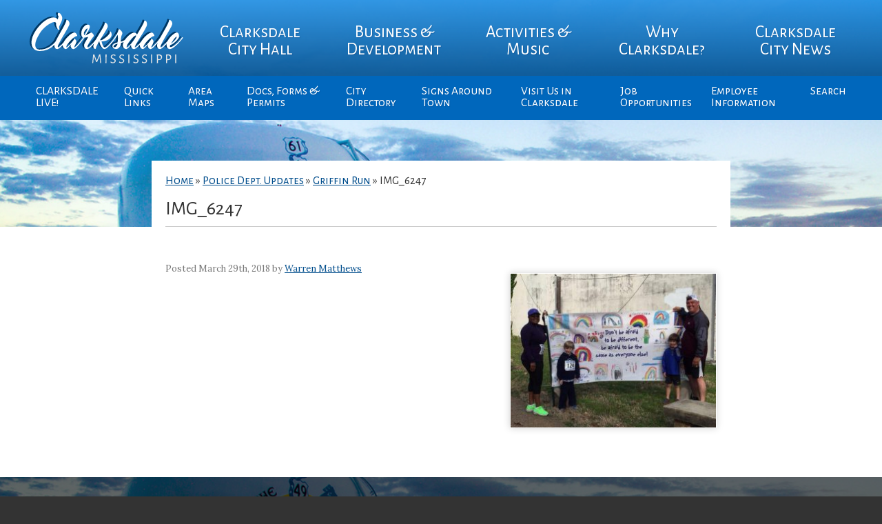

--- FILE ---
content_type: text/html; charset=UTF-8
request_url: https://www.cityofclarksdale.org/griffin-run/img_6247/
body_size: 9799
content:
<!DOCTYPE html>
<html lang="en-US">
<head>
	<meta charset="utf-8">
	<title>IMG_6247 - City of Clarksdale | Official Site</title>
	<meta name="viewport" content="width=device-width, initial-scale=1">
	<meta name='robots' content='index, follow, max-image-preview:large, max-snippet:-1, max-video-preview:-1' />

	<!-- This site is optimized with the Yoast SEO plugin v26.5 - https://yoast.com/wordpress/plugins/seo/ -->
	<link rel="canonical" href="https://www.cityofclarksdale.org/griffin-run/img_6247/" />
	<meta property="og:locale" content="en_US" />
	<meta property="og:type" content="article" />
	<meta property="og:title" content="IMG_6247 - City of Clarksdale | Official Site" />
	<meta property="og:url" content="https://www.cityofclarksdale.org/griffin-run/img_6247/" />
	<meta property="og:site_name" content="City of Clarksdale | Official Site" />
	<meta property="og:image" content="https://www.cityofclarksdale.org/griffin-run/img_6247" />
	<meta property="og:image:width" content="640" />
	<meta property="og:image:height" content="480" />
	<meta property="og:image:type" content="image/jpeg" />
	<meta name="twitter:card" content="summary_large_image" />
	<script type="application/ld+json" class="yoast-schema-graph">{"@context":"https://schema.org","@graph":[{"@type":"WebPage","@id":"https://www.cityofclarksdale.org/griffin-run/img_6247/","url":"https://www.cityofclarksdale.org/griffin-run/img_6247/","name":"IMG_6247 - City of Clarksdale | Official Site","isPartOf":{"@id":"https://www.cityofclarksdale.org/#website"},"primaryImageOfPage":{"@id":"https://www.cityofclarksdale.org/griffin-run/img_6247/#primaryimage"},"image":{"@id":"https://www.cityofclarksdale.org/griffin-run/img_6247/#primaryimage"},"thumbnailUrl":"https://www.cityofclarksdale.org/wp-content/uploads/2018/03/IMG_6247.jpg","datePublished":"2018-03-29T15:17:21+00:00","breadcrumb":{"@id":"https://www.cityofclarksdale.org/griffin-run/img_6247/#breadcrumb"},"inLanguage":"en-US","potentialAction":[{"@type":"ReadAction","target":["https://www.cityofclarksdale.org/griffin-run/img_6247/"]}]},{"@type":"ImageObject","inLanguage":"en-US","@id":"https://www.cityofclarksdale.org/griffin-run/img_6247/#primaryimage","url":"https://www.cityofclarksdale.org/wp-content/uploads/2018/03/IMG_6247.jpg","contentUrl":"https://www.cityofclarksdale.org/wp-content/uploads/2018/03/IMG_6247.jpg","width":640,"height":480},{"@type":"BreadcrumbList","@id":"https://www.cityofclarksdale.org/griffin-run/img_6247/#breadcrumb","itemListElement":[{"@type":"ListItem","position":1,"name":"Home","item":"https://www.cityofclarksdale.org/"},{"@type":"ListItem","position":2,"name":"Police Dept. Updates","item":"https://www.cityofclarksdale.org/police-dept-updates/"},{"@type":"ListItem","position":3,"name":"Griffin Run","item":"https://www.cityofclarksdale.org/griffin-run/"},{"@type":"ListItem","position":4,"name":"IMG_6247"}]},{"@type":"WebSite","@id":"https://www.cityofclarksdale.org/#website","url":"https://www.cityofclarksdale.org/","name":"City of Clarksdale | Official Site","description":"City of Clarksdale","publisher":{"@id":"https://www.cityofclarksdale.org/#organization"},"potentialAction":[{"@type":"SearchAction","target":{"@type":"EntryPoint","urlTemplate":"https://www.cityofclarksdale.org/?s={search_term_string}"},"query-input":{"@type":"PropertyValueSpecification","valueRequired":true,"valueName":"search_term_string"}}],"inLanguage":"en-US"},{"@type":"Organization","@id":"https://www.cityofclarksdale.org/#organization","name":"City of Clarksdale, MS","url":"https://www.cityofclarksdale.org/","logo":{"@type":"ImageObject","inLanguage":"en-US","@id":"https://www.cityofclarksdale.org/#/schema/logo/image/","url":"https://www.cityofclarksdale.org/wp-content/uploads/2017/02/Seal_Contemporary-2.png","contentUrl":"https://www.cityofclarksdale.org/wp-content/uploads/2017/02/Seal_Contemporary-2.png","width":128,"height":128,"caption":"City of Clarksdale, MS"},"image":{"@id":"https://www.cityofclarksdale.org/#/schema/logo/image/"}}]}</script>
	<!-- / Yoast SEO plugin. -->


<link rel='dns-prefetch' href='//fonts.googleapis.com' />
<link rel="alternate" title="oEmbed (JSON)" type="application/json+oembed" href="https://www.cityofclarksdale.org/wp-json/oembed/1.0/embed?url=https%3A%2F%2Fwww.cityofclarksdale.org%2Fgriffin-run%2Fimg_6247%2F" />
<link rel="alternate" title="oEmbed (XML)" type="text/xml+oembed" href="https://www.cityofclarksdale.org/wp-json/oembed/1.0/embed?url=https%3A%2F%2Fwww.cityofclarksdale.org%2Fgriffin-run%2Fimg_6247%2F&#038;format=xml" />
<style id='wp-img-auto-sizes-contain-inline-css' type='text/css'>
img:is([sizes=auto i],[sizes^="auto," i]){contain-intrinsic-size:3000px 1500px}
/*# sourceURL=wp-img-auto-sizes-contain-inline-css */
</style>
<link rel='stylesheet' id='wp-block-library-css' href='https://www.cityofclarksdale.org/wp-includes/css/dist/block-library/style.min.css?ver=6.9' type='text/css' media='all' />
<style id='global-styles-inline-css' type='text/css'>
:root{--wp--preset--aspect-ratio--square: 1;--wp--preset--aspect-ratio--4-3: 4/3;--wp--preset--aspect-ratio--3-4: 3/4;--wp--preset--aspect-ratio--3-2: 3/2;--wp--preset--aspect-ratio--2-3: 2/3;--wp--preset--aspect-ratio--16-9: 16/9;--wp--preset--aspect-ratio--9-16: 9/16;--wp--preset--color--black: #000000;--wp--preset--color--cyan-bluish-gray: #abb8c3;--wp--preset--color--white: #ffffff;--wp--preset--color--pale-pink: #f78da7;--wp--preset--color--vivid-red: #cf2e2e;--wp--preset--color--luminous-vivid-orange: #ff6900;--wp--preset--color--luminous-vivid-amber: #fcb900;--wp--preset--color--light-green-cyan: #7bdcb5;--wp--preset--color--vivid-green-cyan: #00d084;--wp--preset--color--pale-cyan-blue: #8ed1fc;--wp--preset--color--vivid-cyan-blue: #0693e3;--wp--preset--color--vivid-purple: #9b51e0;--wp--preset--gradient--vivid-cyan-blue-to-vivid-purple: linear-gradient(135deg,rgb(6,147,227) 0%,rgb(155,81,224) 100%);--wp--preset--gradient--light-green-cyan-to-vivid-green-cyan: linear-gradient(135deg,rgb(122,220,180) 0%,rgb(0,208,130) 100%);--wp--preset--gradient--luminous-vivid-amber-to-luminous-vivid-orange: linear-gradient(135deg,rgb(252,185,0) 0%,rgb(255,105,0) 100%);--wp--preset--gradient--luminous-vivid-orange-to-vivid-red: linear-gradient(135deg,rgb(255,105,0) 0%,rgb(207,46,46) 100%);--wp--preset--gradient--very-light-gray-to-cyan-bluish-gray: linear-gradient(135deg,rgb(238,238,238) 0%,rgb(169,184,195) 100%);--wp--preset--gradient--cool-to-warm-spectrum: linear-gradient(135deg,rgb(74,234,220) 0%,rgb(151,120,209) 20%,rgb(207,42,186) 40%,rgb(238,44,130) 60%,rgb(251,105,98) 80%,rgb(254,248,76) 100%);--wp--preset--gradient--blush-light-purple: linear-gradient(135deg,rgb(255,206,236) 0%,rgb(152,150,240) 100%);--wp--preset--gradient--blush-bordeaux: linear-gradient(135deg,rgb(254,205,165) 0%,rgb(254,45,45) 50%,rgb(107,0,62) 100%);--wp--preset--gradient--luminous-dusk: linear-gradient(135deg,rgb(255,203,112) 0%,rgb(199,81,192) 50%,rgb(65,88,208) 100%);--wp--preset--gradient--pale-ocean: linear-gradient(135deg,rgb(255,245,203) 0%,rgb(182,227,212) 50%,rgb(51,167,181) 100%);--wp--preset--gradient--electric-grass: linear-gradient(135deg,rgb(202,248,128) 0%,rgb(113,206,126) 100%);--wp--preset--gradient--midnight: linear-gradient(135deg,rgb(2,3,129) 0%,rgb(40,116,252) 100%);--wp--preset--font-size--small: 13px;--wp--preset--font-size--medium: 20px;--wp--preset--font-size--large: 36px;--wp--preset--font-size--x-large: 42px;--wp--preset--spacing--20: 0.44rem;--wp--preset--spacing--30: 0.67rem;--wp--preset--spacing--40: 1rem;--wp--preset--spacing--50: 1.5rem;--wp--preset--spacing--60: 2.25rem;--wp--preset--spacing--70: 3.38rem;--wp--preset--spacing--80: 5.06rem;--wp--preset--shadow--natural: 6px 6px 9px rgba(0, 0, 0, 0.2);--wp--preset--shadow--deep: 12px 12px 50px rgba(0, 0, 0, 0.4);--wp--preset--shadow--sharp: 6px 6px 0px rgba(0, 0, 0, 0.2);--wp--preset--shadow--outlined: 6px 6px 0px -3px rgb(255, 255, 255), 6px 6px rgb(0, 0, 0);--wp--preset--shadow--crisp: 6px 6px 0px rgb(0, 0, 0);}:where(.is-layout-flex){gap: 0.5em;}:where(.is-layout-grid){gap: 0.5em;}body .is-layout-flex{display: flex;}.is-layout-flex{flex-wrap: wrap;align-items: center;}.is-layout-flex > :is(*, div){margin: 0;}body .is-layout-grid{display: grid;}.is-layout-grid > :is(*, div){margin: 0;}:where(.wp-block-columns.is-layout-flex){gap: 2em;}:where(.wp-block-columns.is-layout-grid){gap: 2em;}:where(.wp-block-post-template.is-layout-flex){gap: 1.25em;}:where(.wp-block-post-template.is-layout-grid){gap: 1.25em;}.has-black-color{color: var(--wp--preset--color--black) !important;}.has-cyan-bluish-gray-color{color: var(--wp--preset--color--cyan-bluish-gray) !important;}.has-white-color{color: var(--wp--preset--color--white) !important;}.has-pale-pink-color{color: var(--wp--preset--color--pale-pink) !important;}.has-vivid-red-color{color: var(--wp--preset--color--vivid-red) !important;}.has-luminous-vivid-orange-color{color: var(--wp--preset--color--luminous-vivid-orange) !important;}.has-luminous-vivid-amber-color{color: var(--wp--preset--color--luminous-vivid-amber) !important;}.has-light-green-cyan-color{color: var(--wp--preset--color--light-green-cyan) !important;}.has-vivid-green-cyan-color{color: var(--wp--preset--color--vivid-green-cyan) !important;}.has-pale-cyan-blue-color{color: var(--wp--preset--color--pale-cyan-blue) !important;}.has-vivid-cyan-blue-color{color: var(--wp--preset--color--vivid-cyan-blue) !important;}.has-vivid-purple-color{color: var(--wp--preset--color--vivid-purple) !important;}.has-black-background-color{background-color: var(--wp--preset--color--black) !important;}.has-cyan-bluish-gray-background-color{background-color: var(--wp--preset--color--cyan-bluish-gray) !important;}.has-white-background-color{background-color: var(--wp--preset--color--white) !important;}.has-pale-pink-background-color{background-color: var(--wp--preset--color--pale-pink) !important;}.has-vivid-red-background-color{background-color: var(--wp--preset--color--vivid-red) !important;}.has-luminous-vivid-orange-background-color{background-color: var(--wp--preset--color--luminous-vivid-orange) !important;}.has-luminous-vivid-amber-background-color{background-color: var(--wp--preset--color--luminous-vivid-amber) !important;}.has-light-green-cyan-background-color{background-color: var(--wp--preset--color--light-green-cyan) !important;}.has-vivid-green-cyan-background-color{background-color: var(--wp--preset--color--vivid-green-cyan) !important;}.has-pale-cyan-blue-background-color{background-color: var(--wp--preset--color--pale-cyan-blue) !important;}.has-vivid-cyan-blue-background-color{background-color: var(--wp--preset--color--vivid-cyan-blue) !important;}.has-vivid-purple-background-color{background-color: var(--wp--preset--color--vivid-purple) !important;}.has-black-border-color{border-color: var(--wp--preset--color--black) !important;}.has-cyan-bluish-gray-border-color{border-color: var(--wp--preset--color--cyan-bluish-gray) !important;}.has-white-border-color{border-color: var(--wp--preset--color--white) !important;}.has-pale-pink-border-color{border-color: var(--wp--preset--color--pale-pink) !important;}.has-vivid-red-border-color{border-color: var(--wp--preset--color--vivid-red) !important;}.has-luminous-vivid-orange-border-color{border-color: var(--wp--preset--color--luminous-vivid-orange) !important;}.has-luminous-vivid-amber-border-color{border-color: var(--wp--preset--color--luminous-vivid-amber) !important;}.has-light-green-cyan-border-color{border-color: var(--wp--preset--color--light-green-cyan) !important;}.has-vivid-green-cyan-border-color{border-color: var(--wp--preset--color--vivid-green-cyan) !important;}.has-pale-cyan-blue-border-color{border-color: var(--wp--preset--color--pale-cyan-blue) !important;}.has-vivid-cyan-blue-border-color{border-color: var(--wp--preset--color--vivid-cyan-blue) !important;}.has-vivid-purple-border-color{border-color: var(--wp--preset--color--vivid-purple) !important;}.has-vivid-cyan-blue-to-vivid-purple-gradient-background{background: var(--wp--preset--gradient--vivid-cyan-blue-to-vivid-purple) !important;}.has-light-green-cyan-to-vivid-green-cyan-gradient-background{background: var(--wp--preset--gradient--light-green-cyan-to-vivid-green-cyan) !important;}.has-luminous-vivid-amber-to-luminous-vivid-orange-gradient-background{background: var(--wp--preset--gradient--luminous-vivid-amber-to-luminous-vivid-orange) !important;}.has-luminous-vivid-orange-to-vivid-red-gradient-background{background: var(--wp--preset--gradient--luminous-vivid-orange-to-vivid-red) !important;}.has-very-light-gray-to-cyan-bluish-gray-gradient-background{background: var(--wp--preset--gradient--very-light-gray-to-cyan-bluish-gray) !important;}.has-cool-to-warm-spectrum-gradient-background{background: var(--wp--preset--gradient--cool-to-warm-spectrum) !important;}.has-blush-light-purple-gradient-background{background: var(--wp--preset--gradient--blush-light-purple) !important;}.has-blush-bordeaux-gradient-background{background: var(--wp--preset--gradient--blush-bordeaux) !important;}.has-luminous-dusk-gradient-background{background: var(--wp--preset--gradient--luminous-dusk) !important;}.has-pale-ocean-gradient-background{background: var(--wp--preset--gradient--pale-ocean) !important;}.has-electric-grass-gradient-background{background: var(--wp--preset--gradient--electric-grass) !important;}.has-midnight-gradient-background{background: var(--wp--preset--gradient--midnight) !important;}.has-small-font-size{font-size: var(--wp--preset--font-size--small) !important;}.has-medium-font-size{font-size: var(--wp--preset--font-size--medium) !important;}.has-large-font-size{font-size: var(--wp--preset--font-size--large) !important;}.has-x-large-font-size{font-size: var(--wp--preset--font-size--x-large) !important;}
/*# sourceURL=global-styles-inline-css */
</style>

<style id='classic-theme-styles-inline-css' type='text/css'>
/*! This file is auto-generated */
.wp-block-button__link{color:#fff;background-color:#32373c;border-radius:9999px;box-shadow:none;text-decoration:none;padding:calc(.667em + 2px) calc(1.333em + 2px);font-size:1.125em}.wp-block-file__button{background:#32373c;color:#fff;text-decoration:none}
/*# sourceURL=/wp-includes/css/classic-themes.min.css */
</style>
<link rel='stylesheet' id='events-manager-css' href='https://www.cityofclarksdale.org/wp-content/plugins/events-manager/includes/css/events-manager.min.css?ver=7.2.2.1' type='text/css' media='all' />
<style id='events-manager-inline-css' type='text/css'>
body .em { --font-family : inherit; --font-weight : inherit; --font-size : 1em; --line-height : inherit; }
/*# sourceURL=events-manager-inline-css */
</style>
<link rel='stylesheet' id='dashicons-css' href='https://www.cityofclarksdale.org/wp-includes/css/dashicons.min.css?ver=6.9' type='text/css' media='all' />
<link rel='stylesheet' id='mmenu-css' href='https://www.cityofclarksdale.org/wp-content/plugins/mmenu/css/mmenu.css?ver=2' type='text/css' media='all' />
<link rel='stylesheet' id='theme-css' href='https://www.cityofclarksdale.org/wp-content/themes/city_of_clarksdale/style.css?ver=6.9' type='text/css' media='all' />
<link rel='stylesheet' id='fa-css' href='https://www.cityofclarksdale.org/wp-content/themes/city_of_clarksdale/fonts/font-awesome.css?ver=1.0' type='text/css' media='' />
<link rel='stylesheet' id='gf-css' href='https://fonts.googleapis.com/css?family=Alegreya+Sans+SC%3A400%2C700%7CLora%3A400%2C400i%2C700&#038;ver=6.9' type='text/css' media='all' />
<script type="text/javascript" src="https://www.cityofclarksdale.org/wp-includes/js/jquery/jquery.min.js?ver=3.7.1" id="jquery-core-js"></script>
<script type="text/javascript" src="https://www.cityofclarksdale.org/wp-includes/js/jquery/jquery-migrate.min.js?ver=3.4.1" id="jquery-migrate-js"></script>
<script type="text/javascript" src="https://www.cityofclarksdale.org/wp-includes/js/jquery/ui/core.min.js?ver=1.13.3" id="jquery-ui-core-js"></script>
<script type="text/javascript" src="https://www.cityofclarksdale.org/wp-includes/js/jquery/ui/mouse.min.js?ver=1.13.3" id="jquery-ui-mouse-js"></script>
<script type="text/javascript" src="https://www.cityofclarksdale.org/wp-includes/js/jquery/ui/sortable.min.js?ver=1.13.3" id="jquery-ui-sortable-js"></script>
<script type="text/javascript" src="https://www.cityofclarksdale.org/wp-includes/js/jquery/ui/datepicker.min.js?ver=1.13.3" id="jquery-ui-datepicker-js"></script>
<script type="text/javascript" id="jquery-ui-datepicker-js-after">
/* <![CDATA[ */
jQuery(function(jQuery){jQuery.datepicker.setDefaults({"closeText":"Close","currentText":"Today","monthNames":["January","February","March","April","May","June","July","August","September","October","November","December"],"monthNamesShort":["Jan","Feb","Mar","Apr","May","Jun","Jul","Aug","Sep","Oct","Nov","Dec"],"nextText":"Next","prevText":"Previous","dayNames":["Sunday","Monday","Tuesday","Wednesday","Thursday","Friday","Saturday"],"dayNamesShort":["Sun","Mon","Tue","Wed","Thu","Fri","Sat"],"dayNamesMin":["S","M","T","W","T","F","S"],"dateFormat":"MM d, yy","firstDay":1,"isRTL":false});});
//# sourceURL=jquery-ui-datepicker-js-after
/* ]]> */
</script>
<script type="text/javascript" src="https://www.cityofclarksdale.org/wp-includes/js/jquery/ui/resizable.min.js?ver=1.13.3" id="jquery-ui-resizable-js"></script>
<script type="text/javascript" src="https://www.cityofclarksdale.org/wp-includes/js/jquery/ui/draggable.min.js?ver=1.13.3" id="jquery-ui-draggable-js"></script>
<script type="text/javascript" src="https://www.cityofclarksdale.org/wp-includes/js/jquery/ui/controlgroup.min.js?ver=1.13.3" id="jquery-ui-controlgroup-js"></script>
<script type="text/javascript" src="https://www.cityofclarksdale.org/wp-includes/js/jquery/ui/checkboxradio.min.js?ver=1.13.3" id="jquery-ui-checkboxradio-js"></script>
<script type="text/javascript" src="https://www.cityofclarksdale.org/wp-includes/js/jquery/ui/button.min.js?ver=1.13.3" id="jquery-ui-button-js"></script>
<script type="text/javascript" src="https://www.cityofclarksdale.org/wp-includes/js/jquery/ui/dialog.min.js?ver=1.13.3" id="jquery-ui-dialog-js"></script>
<script type="text/javascript" id="events-manager-js-extra">
/* <![CDATA[ */
var EM = {"ajaxurl":"https://www.cityofclarksdale.org/wp-admin/admin-ajax.php","locationajaxurl":"https://www.cityofclarksdale.org/wp-admin/admin-ajax.php?action=locations_search","firstDay":"1","locale":"en","dateFormat":"yy-mm-dd","ui_css":"https://www.cityofclarksdale.org/wp-content/plugins/events-manager/includes/css/jquery-ui/build.min.css","show24hours":"0","is_ssl":"1","autocomplete_limit":"10","calendar":{"breakpoints":{"small":560,"medium":908,"large":false}},"phone":"","datepicker":{"format":"d/m/Y"},"search":{"breakpoints":{"small":650,"medium":850,"full":false}},"url":"https://www.cityofclarksdale.org/wp-content/plugins/events-manager","assets":{"input.em-uploader":{"js":{"em-uploader":{"url":"https://www.cityofclarksdale.org/wp-content/plugins/events-manager/includes/js/em-uploader.js?v=7.2.2.1","event":"em_uploader_ready"}}},".em-event-editor":{"js":{"event-editor":{"url":"https://www.cityofclarksdale.org/wp-content/plugins/events-manager/includes/js/events-manager-event-editor.js?v=7.2.2.1","event":"em_event_editor_ready"}},"css":{"event-editor":"https://www.cityofclarksdale.org/wp-content/plugins/events-manager/includes/css/events-manager-event-editor.min.css?v=7.2.2.1"}},".em-recurrence-sets, .em-timezone":{"js":{"luxon":{"url":"luxon/luxon.js?v=7.2.2.1","event":"em_luxon_ready"}}},".em-booking-form, #em-booking-form, .em-booking-recurring, .em-event-booking-form":{"js":{"em-bookings":{"url":"https://www.cityofclarksdale.org/wp-content/plugins/events-manager/includes/js/bookingsform.js?v=7.2.2.1","event":"em_booking_form_js_loaded"}}},"#em-opt-archetypes":{"js":{"archetypes":"https://www.cityofclarksdale.org/wp-content/plugins/events-manager/includes/js/admin-archetype-editor.js?v=7.2.2.1","archetypes_ms":"https://www.cityofclarksdale.org/wp-content/plugins/events-manager/includes/js/admin-archetypes.js?v=7.2.2.1","qs":"qs/qs.js?v=7.2.2.1"}}},"cached":"1","google_maps_api":"AIzaSyCFBLhfYVFyQwkKQzpf3hr6d_yoN1JN-Dg","txt_search":"Search","txt_searching":"Searching...","txt_loading":"Loading..."};
//# sourceURL=events-manager-js-extra
/* ]]> */
</script>
<script type="text/javascript" src="https://www.cityofclarksdale.org/wp-content/plugins/events-manager/includes/js/events-manager.js?ver=7.2.2.1" id="events-manager-js"></script>
<script type="text/javascript" src="https://www.cityofclarksdale.org/wp-content/plugins/mmenu/js/mmenu.js?ver=2" id="mmenu-js"></script>
<link rel="https://api.w.org/" href="https://www.cityofclarksdale.org/wp-json/" /><link rel="alternate" title="JSON" type="application/json" href="https://www.cityofclarksdale.org/wp-json/wp/v2/media/6449" /><link rel="EditURI" type="application/rsd+xml" title="RSD" href="https://www.cityofclarksdale.org/xmlrpc.php?rsd" />
<link rel='shortlink' href='https://www.cityofclarksdale.org/?p=6449' />
<meta name="generator" content="Elementor 3.33.2; features: e_font_icon_svg, additional_custom_breakpoints; settings: css_print_method-external, google_font-enabled, font_display-swap">
			<style>
				.e-con.e-parent:nth-of-type(n+4):not(.e-lazyloaded):not(.e-no-lazyload),
				.e-con.e-parent:nth-of-type(n+4):not(.e-lazyloaded):not(.e-no-lazyload) * {
					background-image: none !important;
				}
				@media screen and (max-height: 1024px) {
					.e-con.e-parent:nth-of-type(n+3):not(.e-lazyloaded):not(.e-no-lazyload),
					.e-con.e-parent:nth-of-type(n+3):not(.e-lazyloaded):not(.e-no-lazyload) * {
						background-image: none !important;
					}
				}
				@media screen and (max-height: 640px) {
					.e-con.e-parent:nth-of-type(n+2):not(.e-lazyloaded):not(.e-no-lazyload),
					.e-con.e-parent:nth-of-type(n+2):not(.e-lazyloaded):not(.e-no-lazyload) * {
						background-image: none !important;
					}
				}
			</style>
					<style type="text/css" id="wp-custom-css">
			.widget_text, .events_widget .onhome{
	padding:5px !important;
}

.sub-menu li{
	width:130px;
}


#access .nav2 ul ul {
width:130px;	
}

#access .nav2 ul {
	max-width:1200px
}		</style>
			<script type="text/javascript">
		function myFunction() {
		    document.getElementsByClassName("topnav2")
		    [0].classList.toggle("responsive");
		}
	</script>
</head>

<body class="attachment wp-singular attachment-template-default single single-attachment postid-6449 attachmentid-6449 attachment-jpeg wp-theme-city_of_clarksdale elementor-default elementor-kit-8642">

	<div class="body_bg photo" style="background-image: url('https://www.cityofclarksdale.org/wp-content/uploads/2017/04/cropped-city.water-tower.dixondrone.png')">

		<header class="accordian">
			<nav id="access" class="topnav2">
				<div id="toggle-bar">
					<a class="navicon" href="javascript:void(0);" onclick="myFunction()">
						<i class="fa fa-bars" aria-hidden="true"></i> <strong>MENU</strong> 
				    </a>
				</div>
				<ul class="nav-menu">
					<div class="logo">
						<a href="https://www.cityofclarksdale.org"><img src="https://www.cityofclarksdale.org/wp-content/themes/city_of_clarksdale/images/logo.svg" width="248" height="86"></a>
					</div>
					<li id="menu-item-10" class="menu-item menu-item-type-custom menu-item-object-custom menu-item-has-children menu-item-10"><a href="#">Clarksdale City Hall</a>
<ul class="sub-menu">
	<li id="menu-item-40" class="menu-item menu-item-type-post_type menu-item-object-page menu-item-40"><a href="https://www.cityofclarksdale.org/mayor-commissioners/">Mayor &#038; City Board</a></li>
	<li id="menu-item-776" class="menu-item menu-item-type-post_type menu-item-object-page menu-item-776"><a href="https://www.cityofclarksdale.org/clarksdale-history/">Clarksdale Board History</a></li>
	<li id="menu-item-43" class="menu-item menu-item-type-post_type menu-item-object-page menu-item-43"><a href="https://www.cityofclarksdale.org/board-goals/">The City of Clarksdale</a></li>
	<li id="menu-item-46" class="menu-item menu-item-type-post_type menu-item-object-page menu-item-46"><a href="https://www.cityofclarksdale.org/city-council-meetings/">City Board Meeting Agendas</a></li>
	<li id="menu-item-4851" class="menu-item menu-item-type-post_type menu-item-object-page menu-item-4851"><a href="https://www.cityofclarksdale.org/events/">City Calendar</a></li>
	<li id="menu-item-52" class="menu-item menu-item-type-post_type menu-item-object-page menu-item-52"><a href="https://www.cityofclarksdale.org/boards-commissions/">Boards &#038; Commissions</a></li>
	<li id="menu-item-110" class="menu-item menu-item-type-custom menu-item-object-custom menu-item-has-children menu-item-110"><a href="#">City Departments</a>
	<ul class="sub-menu">
		<li id="menu-item-369" class="menu-item menu-item-type-post_type menu-item-object-page menu-item-369"><a href="https://www.cityofclarksdale.org/police-department-2/">POLICE CHIEF</a></li>
		<li id="menu-item-65" class="menu-item menu-item-type-post_type menu-item-object-page menu-item-65"><a href="https://www.cityofclarksdale.org/fire-department/">Fire Department</a></li>
		<li id="menu-item-68" class="menu-item menu-item-type-post_type menu-item-object-page menu-item-68"><a href="https://www.cityofclarksdale.org/clarksdale-public-works/">Public Works</a></li>
		<li id="menu-item-358" class="menu-item menu-item-type-post_type menu-item-object-page menu-item-358"><a href="https://www.cityofclarksdale.org/city-clerk/">City Clerk</a></li>
		<li id="menu-item-361" class="menu-item menu-item-type-post_type menu-item-object-page menu-item-361"><a href="https://www.cityofclarksdale.org/court-clerk/">Court Clerk</a></li>
	</ul>
</li>
	<li id="menu-item-58" class="menu-item menu-item-type-post_type menu-item-object-page menu-item-58"><a href="https://www.cityofclarksdale.org/city-parks-recreation/">City Parks &#038; Recreation</a></li>
	<li id="menu-item-7534" class="menu-item menu-item-type-custom menu-item-object-custom menu-item-7534"><a target="_blank" href="https://www.cityofclarksdale.org/wp-content/uploads/2020/06/CPD-Strategic-Plan.pdf">CPD Strategic Plan</a></li>
</ul>
</li>
<li id="menu-item-11" class="menu-item menu-item-type-custom menu-item-object-custom menu-item-has-children menu-item-11"><a href="#">Business &#038; Development</a>
<ul class="sub-menu">
	<li id="menu-item-1120" class="menu-item menu-item-type-post_type menu-item-object-page menu-item-1120"><a href="https://www.cityofclarksdale.org/downtown-buildings/">Arts &#038; Culture District Buildings</a></li>
	<li id="menu-item-851" class="menu-item menu-item-type-post_type menu-item-object-page menu-item-851"><a href="https://www.cityofclarksdale.org/clarksdale-home-values/">Clarksdale Home Values</a></li>
	<li id="menu-item-7243" class="menu-item menu-item-type-post_type menu-item-object-post menu-item-7243"><a href="https://www.cityofclarksdale.org/coming-soon/">Coming Soon</a></li>
	<li id="menu-item-101" class="menu-item menu-item-type-taxonomy menu-item-object-category menu-item-101"><a href="https://www.cityofclarksdale.org/industry-mfg-opportunities/">Industry &#038; Mfg Opportunities</a></li>
	<li id="menu-item-113" class="menu-item menu-item-type-post_type menu-item-object-page menu-item-113"><a href="https://www.cityofclarksdale.org/development-incentives/">Business Development Incentives</a></li>
</ul>
</li>
<li id="menu-item-12" class="menu-item menu-item-type-custom menu-item-object-custom menu-item-has-children menu-item-12"><a href="#">Activities &#038; Music</a>
<ul class="sub-menu">
	<li id="menu-item-2203" class="menu-item menu-item-type-post_type menu-item-object-post menu-item-2203"><a href="https://www.cityofclarksdale.org/sounds-around-town-week/">Sounds Around Town</a></li>
	<li id="menu-item-728" class="menu-item menu-item-type-post_type menu-item-object-page menu-item-728"><a href="https://www.cityofclarksdale.org/birthplace-music-venues/">Clarksdale Music Venues</a></li>
	<li id="menu-item-464" class="menu-item menu-item-type-post_type menu-item-object-page menu-item-464"><a href="https://www.cityofclarksdale.org/clarksdale-music-festivals/">Clarksdale Music Festivals</a></li>
	<li id="menu-item-467" class="menu-item menu-item-type-post_type menu-item-object-page menu-item-467"><a href="https://www.cityofclarksdale.org/tennessee-williams-festival/">The Tennessee Williams Festival</a></li>
</ul>
</li>
<li id="menu-item-13" class="menu-item menu-item-type-custom menu-item-object-custom menu-item-has-children menu-item-13"><a href="#">Why Clarksdale?</a>
<ul class="sub-menu">
	<li id="menu-item-72" class="menu-item menu-item-type-post_type menu-item-object-page menu-item-72"><a href="https://www.cityofclarksdale.org/5-reasons-to-relocate/">5 Reasons to Move to Clarksdale</a></li>
	<li id="menu-item-75" class="menu-item menu-item-type-post_type menu-item-object-page menu-item-75"><a href="https://www.cityofclarksdale.org/5-reasons-to-visit/">5 Reasons to Visit Clarksdale</a></li>
	<li id="menu-item-1441" class="menu-item menu-item-type-post_type menu-item-object-page menu-item-1441"><a href="https://www.cityofclarksdale.org/clarksdale-history/">Clarksdale History</a></li>
</ul>
</li>
<li id="menu-item-1934" class="menu-item menu-item-type-custom menu-item-object-custom menu-item-has-children menu-item-1934"><a href="#">Clarksdale City News</a>
<ul class="sub-menu">
	<li id="menu-item-1935" class="menu-item menu-item-type-taxonomy menu-item-object-category menu-item-1935"><a href="https://www.cityofclarksdale.org/officials-comments/">Clarksdale Updates</a></li>
	<li id="menu-item-2201" class="menu-item menu-item-type-taxonomy menu-item-object-category menu-item-2201"><a href="https://www.cityofclarksdale.org/police-dept-updates/">Police Dept. Updates</a></li>
	<li id="menu-item-6166" class="menu-item menu-item-type-taxonomy menu-item-object-category menu-item-6166"><a href="https://www.cityofclarksdale.org/business-updates/">Business &#038; Organizations Updates</a></li>
	<li id="menu-item-6461" class="menu-item menu-item-type-taxonomy menu-item-object-category menu-item-6461"><a href="https://www.cityofclarksdale.org/brownfield-updates/">Brownfield Updates</a></li>
</ul>
</li>
				
					<li id="menu-item-6887" class="httpswwwelocallinktvmlinkmlink2codephpidQ5xxB93 menu-item menu-item-type-post_type menu-item-object-page menu-item-6887"><a rel="httpswwwelocallinktvmlinkmlink2codephpidQ5xxB93" href="https://www.cityofclarksdale.org/clarksdale-live-2/" title="https://www.elocallink.tv/mlink/mlink2/code.php?id=Q5xxB93">CLARKSDALE LIVE!</a></li>
<li id="menu-item-6" class="menu-item menu-item-type-custom menu-item-object-custom menu-item-has-children menu-item-6"><a href="#">Quick Links</a>
<ul class="sub-menu">
	<li id="menu-item-316" class="menu-item menu-item-type-post_type menu-item-object-page menu-item-316"><a href="https://www.cityofclarksdale.org/events/">City Calendar</a></li>
	<li id="menu-item-2000" class="menu-item menu-item-type-post_type menu-item-object-page menu-item-2000"><a href="https://www.cityofclarksdale.org/city-council-meetings/">City Board Meeting Agendas</a></li>
	<li id="menu-item-1701" class="menu-item menu-item-type-custom menu-item-object-custom menu-item-1701"><a target="_blank" href="https://library.municode.com/ms/clarksdale/codes/code_of_ordinances">Municipal Codes</a></li>
	<li id="menu-item-2256" class="menu-item menu-item-type-post_type menu-item-object-page menu-item-2256"><a href="https://www.cityofclarksdale.org/site-photos-credits/">Site Photos &#038; Credits</a></li>
	<li id="menu-item-6585" class="menu-item menu-item-type-post_type menu-item-object-page menu-item-6585"><a href="https://www.cityofclarksdale.org/relocate-clarksdale-utilities-services/">Clarksdale Utilities &#038; Services</a></li>
	<li id="menu-item-7206" class="menu-item menu-item-type-post_type menu-item-object-page menu-item-7206"><a href="https://www.cityofclarksdale.org/urban-renewal-plan/">Urban Renewal Plan</a></li>
</ul>
</li>
<li id="menu-item-29" class="menu-item menu-item-type-custom menu-item-object-custom menu-item-has-children menu-item-29"><a href="#">Area Maps</a>
<ul class="sub-menu">
	<li id="menu-item-120" class="menu-item menu-item-type-post_type menu-item-object-page menu-item-120"><a href="https://www.cityofclarksdale.org/clarksdale-map/">Clarksdale Map</a></li>
	<li id="menu-item-123" class="menu-item menu-item-type-post_type menu-item-object-page menu-item-123"><a href="https://www.cityofclarksdale.org/clarksdale-wards/">Clarksdale Wards</a></li>
	<li id="menu-item-6439" class="menu-item menu-item-type-post_type menu-item-object-page menu-item-6439"><a href="https://www.cityofclarksdale.org/zoning-map/">Zoning Map</a></li>
	<li id="menu-item-126" class="menu-item menu-item-type-post_type menu-item-object-page menu-item-126"><a href="https://www.cityofclarksdale.org/arts-cultural-district/">Arts &#038; Cultural District</a></li>
	<li id="menu-item-133" class="menu-item menu-item-type-post_type menu-item-object-page menu-item-133"><a href="https://www.cityofclarksdale.org/mississippi-delta/">The Mississippi Delta</a></li>
</ul>
</li>
<li id="menu-item-7" class="menu-item menu-item-type-custom menu-item-object-custom menu-item-has-children menu-item-7"><a href="#">Docs, Forms &#038; Permits</a>
<ul class="sub-menu">
	<li id="menu-item-96" class="menu-item menu-item-type-post_type menu-item-object-page menu-item-96"><a href="https://www.cityofclarksdale.org/city-forms/">City Forms &#038; Permits</a></li>
	<li id="menu-item-6724" class="menu-item menu-item-type-post_type menu-item-object-page menu-item-6724"><a href="https://www.cityofclarksdale.org/bids-and-rfps-2/">Bids &#038; RFP&#8217;s</a></li>
	<li id="menu-item-6732" class="menu-item menu-item-type-post_type menu-item-object-page menu-item-6732"><a href="https://www.cityofclarksdale.org/quality-of-life-commission-urban-renewal-plan/">Quality of Life Commission Urban Renewal Plan</a></li>
	<li id="menu-item-7189" class="menu-item menu-item-type-post_type menu-item-object-page menu-item-7189"><a href="https://www.cityofclarksdale.org/unclaimed-property/">Unclaimed Property</a></li>
</ul>
</li>
<li id="menu-item-343" class="menu-item menu-item-type-post_type menu-item-object-page menu-item-343"><a href="https://www.cityofclarksdale.org/staff/">City Directory</a></li>
<li id="menu-item-1945" class="menu-item menu-item-type-custom menu-item-object-custom menu-item-has-children menu-item-1945"><a href="#">Signs Around Town</a>
<ul class="sub-menu">
	<li id="menu-item-2379" class="menu-item menu-item-type-post_type menu-item-object-page menu-item-2379"><a href="https://www.cityofclarksdale.org/sign-memorial-info/">Sign &#038; Memorial Info</a></li>
	<li id="menu-item-1948" class="menu-item menu-item-type-post_type menu-item-object-page menu-item-1948"><a href="https://www.cityofclarksdale.org/music-culture-history/">Clarksdale Musicians &#038; Artists</a></li>
	<li id="menu-item-1951" class="menu-item menu-item-type-post_type menu-item-object-page menu-item-1951"><a href="https://www.cityofclarksdale.org/sports-hall-fame/">Honored Athletes</a></li>
	<li id="menu-item-1954" class="menu-item menu-item-type-post_type menu-item-object-page menu-item-1954"><a href="https://www.cityofclarksdale.org/civic-leaders/">Civic Leaders</a></li>
	<li id="menu-item-2026" class="menu-item menu-item-type-post_type menu-item-object-page menu-item-2026"><a href="https://www.cityofclarksdale.org/downtown-memorials/">Downtown Memorials</a></li>
</ul>
</li>
<li id="menu-item-26" class="menu-item menu-item-type-custom menu-item-object-custom menu-item-has-children menu-item-26"><a href="#">Visit Us in Clarksdale</a>
<ul class="sub-menu">
	<li id="menu-item-137" class="menu-item menu-item-type-post_type menu-item-object-page menu-item-137"><a href="https://www.cityofclarksdale.org/visitor-information/">Visitor Info &#8211; How to Get Here</a></li>
	<li id="menu-item-2300" class="menu-item menu-item-type-post_type menu-item-object-page menu-item-2300"><a href="https://www.cityofclarksdale.org/things-to-do-in-clarksdale/">Things to Do in Clarksdale</a></li>
	<li id="menu-item-3351" class="menu-item menu-item-type-post_type menu-item-object-page menu-item-3351"><a href="https://www.cityofclarksdale.org/clarksdale-stories/">Clarksdale Stories</a></li>
	<li id="menu-item-4873" class="menu-item menu-item-type-post_type menu-item-object-page menu-item-4873"><a href="https://www.cityofclarksdale.org/documentaries/">Clarksdale Documentaries</a></li>
	<li id="menu-item-157" class="menu-item menu-item-type-post_type menu-item-object-page menu-item-157"><a href="https://www.cityofclarksdale.org/clarksdale-restaurants/">Clarksdale Restaurants</a></li>
	<li id="menu-item-156" class="menu-item menu-item-type-post_type menu-item-object-page menu-item-156"><a href="https://www.cityofclarksdale.org/clarksdale-lodging/">Clarksdale Lodging</a></li>
</ul>
</li>
<li id="menu-item-6655" class="menu-item menu-item-type-post_type menu-item-object-page menu-item-has-children menu-item-6655"><a href="https://www.cityofclarksdale.org/job-opportunities/">Job Opportunities</a>
<ul class="sub-menu">
	<li id="menu-item-6979" class="menu-item menu-item-type-post_type menu-item-object-page menu-item-6979"><a href="https://www.cityofclarksdale.org/printable-job-application/">Fillable Job Application</a></li>
	<li id="menu-item-6931" class="menu-item menu-item-type-post_type menu-item-object-page menu-item-6931"><a href="https://www.cityofclarksdale.org/patrol-officer/">Patrol Officer</a></li>
</ul>
</li>
<li id="menu-item-7083" class="menu-item menu-item-type-post_type menu-item-object-page menu-item-7083"><a href="https://www.cityofclarksdale.org/employee-information/">Employee Information</a></li>
<li id="menu-item-2734" class="menu-item menu-item-type-post_type menu-item-object-page menu-item-2734"><a href="https://www.cityofclarksdale.org/sitesearch/">Search</a></li>
			</nav>	
		</header>
		
		<header class="desktop">
			<nav id="access" class="topnav">
				<div id="toggle-bar">
					<a class="navicon" href="javascript:void(0);" onclick="myFunction()">
						<i class="fa fa-bars" aria-hidden="true"></i> <strong>MENU</strong> 
				    </a>
				</div>
				<ul class="nav-menu">
					<div class="logo">
						<a href="https://www.cityofclarksdale.org"><img src="https://www.cityofclarksdale.org/wp-content/themes/city_of_clarksdale/images/logo.svg" width="248" height="86"></a>
					</div>
					<li class="menu-item menu-item-type-custom menu-item-object-custom menu-item-has-children menu-item-10"><a href="#">Clarksdale City Hall</a>
<ul class="sub-menu">
	<li class="menu-item menu-item-type-post_type menu-item-object-page menu-item-40"><a href="https://www.cityofclarksdale.org/mayor-commissioners/">Mayor &#038; City Board</a></li>
	<li class="menu-item menu-item-type-post_type menu-item-object-page menu-item-776"><a href="https://www.cityofclarksdale.org/clarksdale-history/">Clarksdale Board History</a></li>
	<li class="menu-item menu-item-type-post_type menu-item-object-page menu-item-43"><a href="https://www.cityofclarksdale.org/board-goals/">The City of Clarksdale</a></li>
	<li class="menu-item menu-item-type-post_type menu-item-object-page menu-item-46"><a href="https://www.cityofclarksdale.org/city-council-meetings/">City Board Meeting Agendas</a></li>
	<li class="menu-item menu-item-type-post_type menu-item-object-page menu-item-4851"><a href="https://www.cityofclarksdale.org/events/">City Calendar</a></li>
	<li class="menu-item menu-item-type-post_type menu-item-object-page menu-item-52"><a href="https://www.cityofclarksdale.org/boards-commissions/">Boards &#038; Commissions</a></li>
	<li class="menu-item menu-item-type-custom menu-item-object-custom menu-item-has-children menu-item-110"><a href="#">City Departments</a>
	<ul class="sub-menu">
		<li class="menu-item menu-item-type-post_type menu-item-object-page menu-item-369"><a href="https://www.cityofclarksdale.org/police-department-2/">POLICE CHIEF</a></li>
		<li class="menu-item menu-item-type-post_type menu-item-object-page menu-item-65"><a href="https://www.cityofclarksdale.org/fire-department/">Fire Department</a></li>
		<li class="menu-item menu-item-type-post_type menu-item-object-page menu-item-68"><a href="https://www.cityofclarksdale.org/clarksdale-public-works/">Public Works</a></li>
		<li class="menu-item menu-item-type-post_type menu-item-object-page menu-item-358"><a href="https://www.cityofclarksdale.org/city-clerk/">City Clerk</a></li>
		<li class="menu-item menu-item-type-post_type menu-item-object-page menu-item-361"><a href="https://www.cityofclarksdale.org/court-clerk/">Court Clerk</a></li>
	</ul>
</li>
	<li class="menu-item menu-item-type-post_type menu-item-object-page menu-item-58"><a href="https://www.cityofclarksdale.org/city-parks-recreation/">City Parks &#038; Recreation</a></li>
	<li class="menu-item menu-item-type-custom menu-item-object-custom menu-item-7534"><a target="_blank" href="https://www.cityofclarksdale.org/wp-content/uploads/2020/06/CPD-Strategic-Plan.pdf">CPD Strategic Plan</a></li>
</ul>
</li>
<li class="menu-item menu-item-type-custom menu-item-object-custom menu-item-has-children menu-item-11"><a href="#">Business &#038; Development</a>
<ul class="sub-menu">
	<li class="menu-item menu-item-type-post_type menu-item-object-page menu-item-1120"><a href="https://www.cityofclarksdale.org/downtown-buildings/">Arts &#038; Culture District Buildings</a></li>
	<li class="menu-item menu-item-type-post_type menu-item-object-page menu-item-851"><a href="https://www.cityofclarksdale.org/clarksdale-home-values/">Clarksdale Home Values</a></li>
	<li class="menu-item menu-item-type-post_type menu-item-object-post menu-item-7243"><a href="https://www.cityofclarksdale.org/coming-soon/">Coming Soon</a></li>
	<li class="menu-item menu-item-type-taxonomy menu-item-object-category menu-item-101"><a href="https://www.cityofclarksdale.org/industry-mfg-opportunities/">Industry &#038; Mfg Opportunities</a></li>
	<li class="menu-item menu-item-type-post_type menu-item-object-page menu-item-113"><a href="https://www.cityofclarksdale.org/development-incentives/">Business Development Incentives</a></li>
</ul>
</li>
<li class="menu-item menu-item-type-custom menu-item-object-custom menu-item-has-children menu-item-12"><a href="#">Activities &#038; Music</a>
<ul class="sub-menu">
	<li class="menu-item menu-item-type-post_type menu-item-object-post menu-item-2203"><a href="https://www.cityofclarksdale.org/sounds-around-town-week/">Sounds Around Town</a></li>
	<li class="menu-item menu-item-type-post_type menu-item-object-page menu-item-728"><a href="https://www.cityofclarksdale.org/birthplace-music-venues/">Clarksdale Music Venues</a></li>
	<li class="menu-item menu-item-type-post_type menu-item-object-page menu-item-464"><a href="https://www.cityofclarksdale.org/clarksdale-music-festivals/">Clarksdale Music Festivals</a></li>
	<li class="menu-item menu-item-type-post_type menu-item-object-page menu-item-467"><a href="https://www.cityofclarksdale.org/tennessee-williams-festival/">The Tennessee Williams Festival</a></li>
</ul>
</li>
<li class="menu-item menu-item-type-custom menu-item-object-custom menu-item-has-children menu-item-13"><a href="#">Why Clarksdale?</a>
<ul class="sub-menu">
	<li class="menu-item menu-item-type-post_type menu-item-object-page menu-item-72"><a href="https://www.cityofclarksdale.org/5-reasons-to-relocate/">5 Reasons to Move to Clarksdale</a></li>
	<li class="menu-item menu-item-type-post_type menu-item-object-page menu-item-75"><a href="https://www.cityofclarksdale.org/5-reasons-to-visit/">5 Reasons to Visit Clarksdale</a></li>
	<li class="menu-item menu-item-type-post_type menu-item-object-page menu-item-1441"><a href="https://www.cityofclarksdale.org/clarksdale-history/">Clarksdale History</a></li>
</ul>
</li>
<li class="menu-item menu-item-type-custom menu-item-object-custom menu-item-has-children menu-item-1934"><a href="#">Clarksdale City News</a>
<ul class="sub-menu">
	<li class="menu-item menu-item-type-taxonomy menu-item-object-category menu-item-1935"><a href="https://www.cityofclarksdale.org/officials-comments/">Clarksdale Updates</a></li>
	<li class="menu-item menu-item-type-taxonomy menu-item-object-category menu-item-2201"><a href="https://www.cityofclarksdale.org/police-dept-updates/">Police Dept. Updates</a></li>
	<li class="menu-item menu-item-type-taxonomy menu-item-object-category menu-item-6166"><a href="https://www.cityofclarksdale.org/business-updates/">Business &#038; Organizations Updates</a></li>
	<li class="menu-item menu-item-type-taxonomy menu-item-object-category menu-item-6461"><a href="https://www.cityofclarksdale.org/brownfield-updates/">Brownfield Updates</a></li>
</ul>
</li>
					</ul>
					<div id="menu-location-secondary-menu" class="nav2"><ul id="menu-navigation-bar-1" class="menu"><li class="httpswwwelocallinktvmlinkmlink2codephpidQ5xxB93 menu-item menu-item-type-post_type menu-item-object-page menu-item-6887"><a rel="httpswwwelocallinktvmlinkmlink2codephpidQ5xxB93" href="https://www.cityofclarksdale.org/clarksdale-live-2/" title="https://www.elocallink.tv/mlink/mlink2/code.php?id=Q5xxB93">CLARKSDALE LIVE!</a></li>
<li class="menu-item menu-item-type-custom menu-item-object-custom menu-item-has-children menu-item-6"><a href="#">Quick Links</a>
<ul class="sub-menu">
	<li class="menu-item menu-item-type-post_type menu-item-object-page menu-item-316"><a href="https://www.cityofclarksdale.org/events/">City Calendar</a></li>
	<li class="menu-item menu-item-type-post_type menu-item-object-page menu-item-2000"><a href="https://www.cityofclarksdale.org/city-council-meetings/">City Board Meeting Agendas</a></li>
	<li class="menu-item menu-item-type-custom menu-item-object-custom menu-item-1701"><a target="_blank" href="https://library.municode.com/ms/clarksdale/codes/code_of_ordinances">Municipal Codes</a></li>
	<li class="menu-item menu-item-type-post_type menu-item-object-page menu-item-2256"><a href="https://www.cityofclarksdale.org/site-photos-credits/">Site Photos &#038; Credits</a></li>
	<li class="menu-item menu-item-type-post_type menu-item-object-page menu-item-6585"><a href="https://www.cityofclarksdale.org/relocate-clarksdale-utilities-services/">Clarksdale Utilities &#038; Services</a></li>
	<li class="menu-item menu-item-type-post_type menu-item-object-page menu-item-7206"><a href="https://www.cityofclarksdale.org/urban-renewal-plan/">Urban Renewal Plan</a></li>
</ul>
</li>
<li class="menu-item menu-item-type-custom menu-item-object-custom menu-item-has-children menu-item-29"><a href="#">Area Maps</a>
<ul class="sub-menu">
	<li class="menu-item menu-item-type-post_type menu-item-object-page menu-item-120"><a href="https://www.cityofclarksdale.org/clarksdale-map/">Clarksdale Map</a></li>
	<li class="menu-item menu-item-type-post_type menu-item-object-page menu-item-123"><a href="https://www.cityofclarksdale.org/clarksdale-wards/">Clarksdale Wards</a></li>
	<li class="menu-item menu-item-type-post_type menu-item-object-page menu-item-6439"><a href="https://www.cityofclarksdale.org/zoning-map/">Zoning Map</a></li>
	<li class="menu-item menu-item-type-post_type menu-item-object-page menu-item-126"><a href="https://www.cityofclarksdale.org/arts-cultural-district/">Arts &#038; Cultural District</a></li>
	<li class="menu-item menu-item-type-post_type menu-item-object-page menu-item-133"><a href="https://www.cityofclarksdale.org/mississippi-delta/">The Mississippi Delta</a></li>
</ul>
</li>
<li class="menu-item menu-item-type-custom menu-item-object-custom menu-item-has-children menu-item-7"><a href="#">Docs, Forms &#038; Permits</a>
<ul class="sub-menu">
	<li class="menu-item menu-item-type-post_type menu-item-object-page menu-item-96"><a href="https://www.cityofclarksdale.org/city-forms/">City Forms &#038; Permits</a></li>
	<li class="menu-item menu-item-type-post_type menu-item-object-page menu-item-6724"><a href="https://www.cityofclarksdale.org/bids-and-rfps-2/">Bids &#038; RFP&#8217;s</a></li>
	<li class="menu-item menu-item-type-post_type menu-item-object-page menu-item-6732"><a href="https://www.cityofclarksdale.org/quality-of-life-commission-urban-renewal-plan/">Quality of Life Commission Urban Renewal Plan</a></li>
	<li class="menu-item menu-item-type-post_type menu-item-object-page menu-item-7189"><a href="https://www.cityofclarksdale.org/unclaimed-property/">Unclaimed Property</a></li>
</ul>
</li>
<li class="menu-item menu-item-type-post_type menu-item-object-page menu-item-343"><a href="https://www.cityofclarksdale.org/staff/">City Directory</a></li>
<li class="menu-item menu-item-type-custom menu-item-object-custom menu-item-has-children menu-item-1945"><a href="#">Signs Around Town</a>
<ul class="sub-menu">
	<li class="menu-item menu-item-type-post_type menu-item-object-page menu-item-2379"><a href="https://www.cityofclarksdale.org/sign-memorial-info/">Sign &#038; Memorial Info</a></li>
	<li class="menu-item menu-item-type-post_type menu-item-object-page menu-item-1948"><a href="https://www.cityofclarksdale.org/music-culture-history/">Clarksdale Musicians &#038; Artists</a></li>
	<li class="menu-item menu-item-type-post_type menu-item-object-page menu-item-1951"><a href="https://www.cityofclarksdale.org/sports-hall-fame/">Honored Athletes</a></li>
	<li class="menu-item menu-item-type-post_type menu-item-object-page menu-item-1954"><a href="https://www.cityofclarksdale.org/civic-leaders/">Civic Leaders</a></li>
	<li class="menu-item menu-item-type-post_type menu-item-object-page menu-item-2026"><a href="https://www.cityofclarksdale.org/downtown-memorials/">Downtown Memorials</a></li>
</ul>
</li>
<li class="menu-item menu-item-type-custom menu-item-object-custom menu-item-has-children menu-item-26"><a href="#">Visit Us in Clarksdale</a>
<ul class="sub-menu">
	<li class="menu-item menu-item-type-post_type menu-item-object-page menu-item-137"><a href="https://www.cityofclarksdale.org/visitor-information/">Visitor Info &#8211; How to Get Here</a></li>
	<li class="menu-item menu-item-type-post_type menu-item-object-page menu-item-2300"><a href="https://www.cityofclarksdale.org/things-to-do-in-clarksdale/">Things to Do in Clarksdale</a></li>
	<li class="menu-item menu-item-type-post_type menu-item-object-page menu-item-3351"><a href="https://www.cityofclarksdale.org/clarksdale-stories/">Clarksdale Stories</a></li>
	<li class="menu-item menu-item-type-post_type menu-item-object-page menu-item-4873"><a href="https://www.cityofclarksdale.org/documentaries/">Clarksdale Documentaries</a></li>
	<li class="menu-item menu-item-type-post_type menu-item-object-page menu-item-157"><a href="https://www.cityofclarksdale.org/clarksdale-restaurants/">Clarksdale Restaurants</a></li>
	<li class="menu-item menu-item-type-post_type menu-item-object-page menu-item-156"><a href="https://www.cityofclarksdale.org/clarksdale-lodging/">Clarksdale Lodging</a></li>
</ul>
</li>
<li class="menu-item menu-item-type-post_type menu-item-object-page menu-item-has-children menu-item-6655"><a href="https://www.cityofclarksdale.org/job-opportunities/">Job Opportunities</a>
<ul class="sub-menu">
	<li class="menu-item menu-item-type-post_type menu-item-object-page menu-item-6979"><a href="https://www.cityofclarksdale.org/printable-job-application/">Fillable Job Application</a></li>
	<li class="menu-item menu-item-type-post_type menu-item-object-page menu-item-6931"><a href="https://www.cityofclarksdale.org/patrol-officer/">Patrol Officer</a></li>
</ul>
</li>
<li class="menu-item menu-item-type-post_type menu-item-object-page menu-item-7083"><a href="https://www.cityofclarksdale.org/employee-information/">Employee Information</a></li>
<li class="menu-item menu-item-type-post_type menu-item-object-page menu-item-2734"><a href="https://www.cityofclarksdale.org/sitesearch/">Search</a></li>
</ul></div>			</nav>	
		</header>
	
		
		<div class="page_title content">
			<h1>
			<span id="breadcrumbs"><span><span><a href="https://www.cityofclarksdale.org/">Home</a></span> » <span><a href="https://www.cityofclarksdale.org/police-dept-updates/">Police Dept. Updates</a></span> » <span><a href="https://www.cityofclarksdale.org/griffin-run/">Griffin Run</a></span> » <span class="breadcrumb_last" aria-current="page">IMG_6247</span></span></span> 
			IMG_6247</h1>
		</div>
	
		
</div>

<div class="body_bg">	
	<div class="main">
		<div class="content">
			
						
								
					<article class="post-6449 attachment type-attachment status-inherit hentry">
						<p class="attachment"><a href='https://www.cityofclarksdale.org/wp-content/uploads/2018/03/IMG_6247.jpg'><img fetchpriority="high" decoding="async" width="300" height="225" src="https://www.cityofclarksdale.org/wp-content/uploads/2018/03/IMG_6247-300x225.jpg" class="attachment-medium size-medium" alt="" srcset="https://www.cityofclarksdale.org/wp-content/uploads/2018/03/IMG_6247-300x225.jpg 300w, https://www.cityofclarksdale.org/wp-content/uploads/2018/03/IMG_6247-180x135.jpg 180w, https://www.cityofclarksdale.org/wp-content/uploads/2018/03/IMG_6247.jpg 640w" sizes="(max-width: 300px) 100vw, 300px" /></a></p>
						<p class="byline">Posted March 29th, 2018 by <a href="https://www.cityofclarksdale.org/author/wmatthews1986/" title="Posts by Warren Matthews" rel="author">Warren Matthews</a></p>
					</article>
					
								</article>
	
			 			 
								
						
		</div>
	</div>
</div>		

		
<div class="body_bg photo dark" style="background-image: url('https://www.cityofclarksdale.org/wp-content/uploads/2017/04/cropped-city.water-tower.dixondrone.png')">	
	<footer>
		<div class="content full">
		
			<div class="column">
				<a href="https://www.cityofclarksdale.org">
					<img src="https://www.cityofclarksdale.org/wp-content/themes/city_of_clarksdale/images/logo.svg" width="248" height="86">
				</a>
			</div>
			
			<div class="column">
				<h6>Contact Us</h6>
				<p>121 Sunflower Avenue</p>
				<p>Clarksdale, Mississippi 38614</p>
			</div>
			
			<div class="column">
				<h6>Quick Links</h6>
				<div id="menu-location-quick-link-menu" class="menu-quick-links-on-homepage-container"><ul id="menu-quick-links-on-homepage" class="menu"><li id="menu-item-2728" class="menu-item menu-item-type-post_type menu-item-object-page menu-item-2728"><a href="https://www.cityofclarksdale.org/sounds-around-town/">Sounds Around Town</a></li>
<li id="menu-item-2729" class="menu-item menu-item-type-post_type menu-item-object-page menu-item-2729"><a href="https://www.cityofclarksdale.org/relocate-clarksdale-utilities-services/">Clarksdale Utilities &#038; Services</a></li>
<li id="menu-item-2730" class="menu-item menu-item-type-post_type menu-item-object-page menu-item-2730"><a href="https://www.cityofclarksdale.org/downtown-buildings/">Arts &#038; Culture District Buildings</a></li>
<li id="menu-item-4777" class="menu-item menu-item-type-post_type menu-item-object-page menu-item-4777"><a href="https://www.cityofclarksdale.org/city-council-meetings/">City Board Meeting Agendas</a></li>
</ul></div>			</div>
			
			<div class="column">
				<h6>What's Happening</h6>
									<div class="events_widget"><div class="em pixelbones em-list-widget em-events-widget"><li>No events</li></div></div>							</div>		
			
								<div class="footer_widget"><h6>visits</h6><span class='page-views'>750,779</span></div>							<p class="credit">Copyright &copy; 2026 City of Clarksdale | Official Site</p>
		</div>	  
	</footer>
</div>

<script type="speculationrules">
{"prefetch":[{"source":"document","where":{"and":[{"href_matches":"/*"},{"not":{"href_matches":["/wp-*.php","/wp-admin/*","/wp-content/uploads/*","/wp-content/*","/wp-content/plugins/*","/wp-content/themes/city_of_clarksdale/*","/*\\?(.+)"]}},{"not":{"selector_matches":"a[rel~=\"nofollow\"]"}},{"not":{"selector_matches":".no-prefetch, .no-prefetch a"}}]},"eagerness":"conservative"}]}
</script>
		<script type="text/javascript">
			(function() {
				let targetObjectName = 'EM';
				if ( typeof window[targetObjectName] === 'object' && window[targetObjectName] !== null ) {
					Object.assign( window[targetObjectName], []);
				} else {
					console.warn( 'Could not merge extra data: window.' + targetObjectName + ' not found or not an object.' );
				}
			})();
		</script>
		    <script type="text/javascript">
        var templateUrl = 'https://www.cityofclarksdale.org';
        var post_id = '6449';
    </script>
    			<script>
				const lazyloadRunObserver = () => {
					const lazyloadBackgrounds = document.querySelectorAll( `.e-con.e-parent:not(.e-lazyloaded)` );
					const lazyloadBackgroundObserver = new IntersectionObserver( ( entries ) => {
						entries.forEach( ( entry ) => {
							if ( entry.isIntersecting ) {
								let lazyloadBackground = entry.target;
								if( lazyloadBackground ) {
									lazyloadBackground.classList.add( 'e-lazyloaded' );
								}
								lazyloadBackgroundObserver.unobserve( entry.target );
							}
						});
					}, { rootMargin: '200px 0px 200px 0px' } );
					lazyloadBackgrounds.forEach( ( lazyloadBackground ) => {
						lazyloadBackgroundObserver.observe( lazyloadBackground );
					} );
				};
				const events = [
					'DOMContentLoaded',
					'elementor/lazyload/observe',
				];
				events.forEach( ( event ) => {
					document.addEventListener( event, lazyloadRunObserver );
				} );
			</script>
			<script type="text/javascript" src="https://www.cityofclarksdale.org/wp-content/plugins/srs-simple-hits-counter/js/srs_simple_hits_counter_js.js?ver=6.9" id="srs_simple_hits_counter_js-js"></script>

<script async src="https://www.googletagmanager.com/gtag/js?id=UA-112094967-1"></script>
<script>
  window.dataLayer = window.dataLayer || [];
  function gtag(){dataLayer.push(arguments);}
  gtag('js', new Date());
  gtag('config', 'UA-112094967-1');
</script>

</body>
</html>
<!-- Cached by WP-Optimize (gzip) - https://teamupdraft.com/wp-optimize/ - Last modified: January 16, 2026 2:17 pm (America/Denver UTC:-7) -->


--- FILE ---
content_type: text/css
request_url: https://www.cityofclarksdale.org/wp-content/themes/city_of_clarksdale/style.css?ver=6.9
body_size: 10939
content:
/* @override 
	http://city-of-clarksdale.dev/wp-content/themes/city_of_clarksdale/style.css?ver=4.9.1 */

/*
Theme Name: City of Clarksdale
Description: A handmade theme designed especially for Clarksdale.
Version: 1.0
Author: sarah @ sw33t
Author URI: http://www.sw33t.com
*/ 

/* @group reset */
*{border:0;font-size:100%;font:inherit;vertical-align:baseline;padding:0;margin:0;vertical-align:baseline;box-sizing:border-box;-moz-box-sizing:border-box;text-decoration:none}article,aside,details,figcaption,figure,footer,header,hgroup,nav,section{display:block}audio,canvas,video{display:inline-block;max-width:100%}html{overflow-y:scroll;-webkit-text-size-adjust:100%;-ms-text-size-adjust:100%}pre{border:1px solid rgba(0, 0, 0, 0.1);-webkit-box-sizing:border-box;-moz-box-sizing:border-box;box-sizing:border-box;margin-bottom:24px;max-width:100%;overflow:auto;padding:12px;white-space:pre;white-space:pre-wrap;word-wrap:break-word}blockquote,q{-webkit-hyphens:none;-moz-hyphens:none;-ms-hyphens:none;hyphens:none;quotes:none}blockquote:before,blockquote:after,q:before,q:after{content:"";content:none}blockquote{color:#767676;font-size:19px;font-style:italic;font-weight:300;line-height:1.2631578947;margin-bottom:24px}blockquote cite,blockquote small{color:#2b2b2b;font-size:16px;font-weight:400;line-height:1.5}blockquote em,blockquote i,blockquote cite{font-style:normal}blockquote strong,blockquote b{font-weight:400}button,input,select,textarea{-webkit-box-sizing:border-box;-moz-box-sizing:border-box;box-sizing:border-box;font-size:100%;margin:0;max-width:100%;vertical-align:baseline}button,input{line-height:normal;margin-top:0;margin-bottom:4px}button,html input[type="button"],input[type="reset"],input[type="submit"]{-webkit-appearance:button;cursor:pointer}button[disabled],input[disabled]{cursor:default}input[type="checkbox"],input[type="radio"]{padding:0}input[type="search"]{-webkit-appearance:textfield}input[type="search"]::-webkit-search-decoration{-webkit-appearance:none}button::-moz-focus-inner,input::-moz-focus-inner{border:0;padding:0}textarea{overflow:auto;vertical-align:top}hr{background-color:rgba(0, 0, 0, 0.1);border:0;height:1px;margin-bottom:23px}ol,ul,li,dl,dd{font-size:100%;font:inherit;vertical-align:baseline}article,aside,details,figcaption,figure,footer,header,hgroup,menu,nav,section{display:block}body{line-height:1}blockquote,q{quotes:none}blockquote:before,blockquote:after,q:before,q:after{content:'';content:none}table{border-collapse:collapse;border-spacing:0}em{font-style:italic}
/* @end */

/* @group MAIN */

body,
button,
input,
select,
textarea,
blockquote,
ul,
ul li ul {
	font-family: 'Lora', serif;
	font-size: 62.5%;}

body {
	color: #333;
	background: #333; }
	
.main,
footer,
.nav2 ul,
.content.full  {
	max-width: 1400px;
	position: relative;
	width: 96%;
	margin: 0 auto;
	padding: 0;}
	
.main {
	background-color: #ffffff;
	position: relative;
	padding-bottom: 1px;
	padding-top: 1px;
	margin: 1em auto 3em; }
	
.body_bg {
	background: #fff;
	padding-top: 1px;
	padding-bottom: 1px; }
	
.body_bg header {
	margin-top: -1px;
	margin-bottom: -1px; }

.body_bg.photo {
	background-repeat: no-repeat;
	background-size: cover; }
	 
.body_bg.photo.dark {
	background-repeat: no-repeat;
	background-color: #666;
	background-size: cover;
	background-blend-mode: multiply;
	background-position: center center;}
	 
body.home .body_bg.photo {
	 background-size:cover;
	 position: absolute;
	 top: 0;
	 height: 100vh;
	 width: 100%; }
	 
/*	 body.admin-bar .body_bg.photo {
	 	top: 0;	}*/

header { 
	width: 100%;
	position: relative;
	margin: 0;
	padding: 0;
	background: -moz-linear-gradient(top, rgba(41,146,226,0.9) 0%, rgba(0,80,145,0.9) 62%, rgba(0,80,145,0.9) 100%);
	background: -webkit-linear-gradient(top, rgba(41,146,226,0.9) 0%,rgba(0,80,145,0.9) 62%,rgba(0,80,145,0.9) 100%);
	background: linear-gradient(to bottom, rgba(41,146,226,0.9) 0%,rgba(0,80,145,0.9) 62%,rgba(0,80,145,0.9) 100%);
	filter: progid:DXImageTransform.Microsoft.gradient( startColorstr='#e62992e2', endColorstr='#e6005091',GradientType=0 ); }

.content {
	width: 70%;
	max-width: 800px;
	padding: 0 0 1%;
	margin: 2em auto 1em;
	background: #fff; }
	
.page_title.content {
	max-width: 840px;
	padding: 0 20px;
	margin-top: 60px;
	margin-bottom: 0; }
	
.content.full {
	width: 96%;
	padding: 0 0 2%;
	margin: 0 auto;
	display: block;
	position: relative; }
	
.content.wide {
	width: 96%;
	max-width: 1200px;}
	
header .content.full,
footer .content.full {
	padding-bottom: 1em;
	background: none; }

@media screen and (max-width: 620px) {

	.content {
		width: 96%;
		padding: 0 0 1%;
		margin: 0 auto;}}
		
a[href$=".pdf"]{
	display: inline-block;
	margin-left: 8px; }
	
a[href$=".pdf"]:before {
	content: "\f1c1";
	font-family: FontAwesome;
	color: #e05714;
	margin-right: 10px; }	
			
/* @end */	
	

/* @group TYPOGRAPHY */

a {
	text-decoration: underline;
	font-weight: normal;
	color:#004D8C;
	-webkit-transition: all .3s;
	-moz-transition: all .3s;
	-o-transition: all .3s;
	-ms-transition: all .3s;
	transition: all .3s; }
	
a:visited {
	text-decoration: underline;
	font-weight: normal;
	color: #004074; }
	
a:hover {
	text-decoration: none;
	font-weight: normal;
	color: #333; }

h1, h2, h3, h4, h5, h6 {
		font-family: 'Alegreya Sans SC', sans-serif; }
		
h1 {
	font-size: 2.8em;
	display: block;
	line-height: 1.1em;
	margin: 20px 0em -1px;
	border-bottom: 1px solid #ccc;
	padding: 20px 0 10px; }
	
	h1 #breadcrumbs {
		display: block;
		font-size: .6em;
		line-height: 1.1em;
		margin-bottom: 1em;	}
	
h2 {
	font-size: 3.5em;
	line-height: 1.1em;
	margin: 1em 0em .7em;
	color: #266eb3;
	text-shadow: 2px 2px rgba(0, 0, 0, 0.1); }
	
h2 a:link, h2 a:visited {
	text-decoration: none;
	font-weight: normal; }
	
h2 a:hover {
	text-decoration: underline; }
	
h3 {
	font-size: 3.3em;
	line-height: 1.0em;
	color: #266eb3;
	margin: 1em 0em .8em 0em; }

h4 {
	font-size: 2.9em;
	margin: 1.2em 0em .8em 0em;
	color: #266eb3;
	font-weight: bold; }
	
h5 { /*directory titles*/
	font-size: 2.0em;
	margin: 1.5em 0em .8em 0em;}
	
	h5.directory {
		background-color: #0661ab;
		color: #fff;
		padding: 5px 10px; 	}
		
	.reason h5 {
		font-size: 1.9em;
		line-height: 1.0em;
		margin-top: 22px;	}
		
	article.big h5, article.small h5 {
		margin-top: .4em;
		font-size: 1.0rem;	}

h6 { /*footer columns*/
	font-size: 1.3em;
	font-weight: 400;
	margin: 0 12px 10px 0;
	text-shadow: 1px 1px #111;
	border-bottom: 1px solid #28abe1;
	padding-bottom: 2px; }
	
footer h6 {
	color: #fff; }
	
a.more-link {
	text-decoration: none;
	text-transform: uppercase;
	font-size: .9em;
	color: #5f6e8e;
	background: #f4f6f9;
	padding: 1px 6px; }
	
a.more-link:hover {
	color: #666;
	background: #eee; }
	
img {
	border: 0; }
	
ol, ul, dl, table {
	font-size: 1.6em;
	line-height: 1.7em;
	margin-left: 1.8em; }
	
	dl.gallery-item {
	margin-left: 0; }

ul > li, ol > li,
input {
	font-size: 1.0em;}
	
p, blockquote, .container {
	font-size: 1.6em;
   /*font-size: calc(1.6em + .5vw);*/
	line-height: 1.6em;
	margin: 1.2em 0em 1.2em 0em;}
	
strong, b {
	font-weight: bold;}
	
.smalltext {
	font-size: 1em;
	color: #666;}
	
/* @end */


/* @group ELEMENTS */
		
.sidebar {
	width: 21%;
	padding: 0 2% 2%;
	border-left: 1px solid #ccc;
	position: relative;
	display: inline-block;
	vertical-align: top;}
	
.footer_wrap {
	width: 100%;
	margin: 0;
	padding: 0;}
	
footer {
	color: #ccc;
	margin: 0 auto;
	max-width: 1200px;
	padding: 1.8em 0 0;
	font-size: 1.4em;}
	
.main .content img {
	max-width: 100%;
	height: auto;}
	
.main .content img.attachment-medium {
	float: right;
	margin: 1em 0 1em 2em;
	border: 1px solid #fff;
	-moz-box-shadow: 0 0 10px rgba(0, 0, 0, 0.18);
	box-shadow: 0 0 10px rgba(0, 0, 0, 0.18);}
	
.main .content img.size-photo_small {
	float: right;
	margin: 2em 0 1em 2em;
	border: 1px solid #fff;
	-moz-box-shadow: 0 0 10px rgba(0, 0, 0, 0.18);
	box-shadow: 0 0 10px rgba(0, 0, 0, 0.18);}


	@media screen and (max-width: 690px) {
		
		.main .content img.size-full,
		.main .content img.size-photo_small,
		.main .content img.attachment-medium {
			float: none;
			margin: 1em 0;	}}
			
.footer_widget { /*hit counter*/
	text-align: center;
	margin-top: 2em;}
	
.footer_widget h6 {
	border: none;
	margin: 00px;}

p.read-more {
	text-transform: uppercase;
	font-size: .8em;
	margin: -10px 0px 0px;
	padding: 0;}
	
p.read-more a {
	color: #666;}
	
p.byline {
	color: #777;
	font-size: 1.3em;
	margin: .3em 0 0;}
	
p.byline.topics {
	margin: 1em 0;}
	
article {
	display: inline-block;
	vertical-align: top;
	width: 100%; }
	
article.post {
	padding: 0;
	margin: 1em auto;}
	
article.post .blog_post {
	width: 58%;
	margin-left: 3%;
	display: inline-block;
	vertical-align: top; }
	
article.post h3 {
	line-height: 1.0em;
	margin: .6em 0 0;
	padding: 0;}
	
article.post h3 a {
	text-decoration: none;}
	
article.post p {
	margin: .5em 0 1em;
	padding: 0;}
	
article.post p + p {
	margin-top: -.2em;
	margin-bottom: 1.5em;}
	
article.post p.continue a {
	font-size: .9em;
	text-decoration: none;
	font-weight: 500;
	text-transform: uppercase;
	border-bottom: 2px solid;
	padding-bottom: 1px; }
	
article.big {
	margin: 1.5em 1% 1em;
	width: 22.5%; }
	
article.small {
	margin: 1.5em 1% 1em;
	width: 17.6%;
}

.main .fa {
	font-size: 3em;
	margin-bottom: 9px; }

button.small {
	color: #fff !important;
	text-shadow: none !important;
	font: normal 1.5em "matrix-ii-script",sans-serif !important;
	border: none !important;
	padding: 5px 16px 7px !important; }
	
button.small:before {
	background: #8a2e62 !important; }
	
button.small:after {
	background: #9b3a71 !important; }
	
button.small:hover {
	color: #fbe9fe !important;
	text-shadow: 1px 1px 1px #5f1e42; }

.headroom--pinned {
	transform: translateY(0)}
.headroom--unpinned {
	transform: translateY(-100%)}
.headroom {
	transition: transform .25s ease-in-out;
	will-change: transform}
.headroom--pinned {
	transform: translateY(0)}
.headroom--unpinned {
	transform: translateY(-100%)}
@media screen and (max-width: 495px) {
	.headroom--unpinned .contact {
		background: rgba(21, 33, 85, 0.9); }}

/* @end */

/* @group 404 */

body.error404 .column {
	width: 30%;
	display: inline-block;
	vertical-align: top;}

body.error404 .column ul {
	list-style: none;
	margin: .5em 0 .8em;
	padding: 0;}

body.error404 .column ul li {
	line-height: 1.2em;
	margin: .5em 0;}

body.error404 .center {
	text-align: center;}
	
	@media screen and (max-width: 680px) {
	
		body.error404 .column {
			width: 100%;
			text-align: center;		}}

/* @end */

/* @group INTRO ACF */

.intro {
	position: relative;
	width: 90%;
	max-width: 680px;
	margin: 0 auto;
	padding: 130px 0 35px;
	text-align: center;
	color: #fff; }
	
@media screen and (max-width: 680px) {
	.intro {
		width: 94%;
		font-size: .9em;}}

.intro.cta {
	padding: 5em 0;}
	
.intro.cta h2 {
	font-size: 2.7em;
	color: #fff; }
			
.intro h1 {
	font-size: 2.6em;
	margin: 0;
	padding: 0; }
	
.intro h3 {
	font-size: 2.1em;
	font-weight: 300;
	margin: .9em 3em .1em; }
	
.intro p {
	font-size: 1.9em;
	line-height: 1.7em;
	font-weight: 300;
	margin-top: 1em;
	margin-bottom: 0;
	padding: 0; }
	
.intro p a:link, .intro p a:visited {
	color: #feb300;
	text-decoration: none;
	padding-right: 3px;
	padding-left: 3px;}
	
.intro p a:hover {
	color: #eee;}
	
.intro p.button a .icon:before {
	content: "\f101";
	font-family: FontAwesome;
	color: #ccc;
	display: inline-block;
	vertical-align: middle;
	font-size: 1.5em;
	line-height: 1em;
	padding-right: 7px;
	padding-top: 0;
	padding-bottom: 5px;}
	
.intro p.button a .home:before {
	content: "\f015";}
	
/* @end */

/* @group p-buttons */

p.button {
	font-size: 1.6em;
	position: relative;
	margin: 1.5em .4em .5em;
	padding: 0;
	line-height: 1.0em;
	display: inline-block;
	vertical-align: middle;}
	
p.button.centered { /*see all posts*/
	display: block;
	text-align: center;
	margin-top: 2em;
	margin-bottom: 1em;
	text-transform: uppercase;}
	
p.button a:link,
p.button a:visited {
	font-weight: 400;
	text-decoration: none;
	padding: 7px 10px 6px;
	margin: 0;
	-moz-box-shadow: 1px 1px rgba(0, 0, 0, 0.13);
	box-shadow: 1px 1px rgba(0, 0, 0, 0.13);
	background-color: #eee;}
	
p.button a:hover {
	text-decoration: none;
	color: #222;
	background: #fff;}
	
p.button a:hover .icon:before {
	color: #7EBC53; }

.intro p.button a:link,
.intro p.button a:visited {
	color: #fff;
	font-weight: 500;
	display: inline-block;
	vertical-align: middle;
	text-decoration: none;
	padding: 10px 20px;
	margin: 0;
	-moz-box-shadow: 3px 2px rgb(12, 24, 59);
	box-shadow: 3px 2px rgb(12, 24, 59);
	background: #eee;}
	
.intro p.button a:hover {
	color: #eee;
	text-decoration: none;
	background: #222;}
	
article p.button {
	display: block;
	margin: 1.5em 0 1.5em;
	padding: 1em 0;
	line-height: 1.0em;}
	
article p.button a {
	text-transform: uppercase;
	font-size: .9em;}
	
article p.button a:hover {
	color: #ccc; }
	
article p.button a:after {
	content: "\f101";
	font: 1.1em/1em FontAwesome;
	color: #ccc;
	margin-left: 7px;
	margin-top: 0;
	display: inline-block;
	vertical-align: middle;
	margin-bottom: 3px;}
	
@media screen and (max-width: 520px) {
	p.button {
		width: 90%;
		margin: 1.1em auto 0;    }
		
	p.button a {
		padding-top: 3%;
		padding-bottom: 2%;
		display: block !important;	}}
		
/* @end */

/* @group DIRECTORY ACF */

ul.person {
	margin: 0;
	list-style: none;
	padding: 0;}
	
ul.person li:first-of-type {
	font-weight: bold;}

ul.person:nth-of-type(even) {
	background: #f7f7f7; }
	
ul.person:hover {
	background: #e9f8fe; }

ul.person li {
	line-height: 1.3em;
	display: inline-block;
	vertical-align: top;
	padding: 8px 5px 8px 10px;}
	
ul.person li:first-of-type {
	width: 24%;}
	
ul.person li:nth-of-type(2) {
	width: 42%;}
	
ul.person li:nth-of-type(3) {
	width: 18%;}

ul.person li:last-child {
	width: 11%;}

@media screen and (max-width: 760px) {

ul.person {
	padding: 8px 0; }
	
ul.person li {
	line-height: 1.3em;
	display: inline-block;
	vertical-align: top;
	padding: 2px 5px 2px 10px;}
	
ul.person li {
	width: 49% !important;}}
	
@media screen and (max-width: 420px) {

ul.person {
	padding: 8px 0; }
	
ul.person li {
	line-height: 1.3em;
	display: block;
	vertical-align: top;
	padding: 2px 5px 2px 10px;}
	
ul.person li {
	width: 99% !important;} }

/* @end */

/* @group Top 5 Reasons [flex] */

.flex {
	display: -webkit-box;
	display: -moz-box;
	display: -ms-flexbox;
	display: -webkit-flex;
	display: flex;
	-webkit-justify-content: space-between;
	justify-content: space-between; }
	
.flex.reasons {
	margin-right: -15%;
	margin-left: -15%; }
	
.flex .reason {
	text-align: center;
	-webkit-flex: 1 1 15%;
	flex: 1 1 15%;
	margin: 0 1% 0 0;
	border: 1px solid #d1d1d0;
	-moz-box-shadow: 1px 1px 1px rgba(0, 0, 0, 0.22);
	box-shadow: 1px 1px 1px rgba(0, 0, 0, 0.22);
	padding: 0 1em 1em;
	background-image: -webkit-linear-gradient(bottom, white 53.2%, #e2e2e2 100%);
	background-image: -moz-linear-gradient(bottom, white 53.2%, #e2e2e2 100%);
	background-image: -ms-linear-gradient(bottom, white 53.2%, #e2e2e2 100%);
	background-image: linear-gradient(to top, white 53.2%, #e2e2e2 100%); 
	position: relative; }

.flex .reason p {
	font-size: 1.4em;
	line-height: 1.4em;}

.flex .reason p.number {
	color: #fff;
	font-size: 1.6em;
	background: -webkit-linear-gradient(100deg, #dd9606 0%, #fdab04 100%) #feab04;
	background: -moz-linear-gradient(100deg, #dd9606 0%, #fdab04 100%) #feab04;
	background: -ms-linear-gradient(100deg, #dd9606 0%, #fdab04 100%) #feab04;
	background: linear-gradient(-10deg, #dd9606 0%, #fdab04 100%) #feab04;
	padding: 8px 12px;
	margin: 0 0 -4px;
	display: inline-block;
	text-shadow: 2px 1px 1px rgb(152, 103, 38);}
	
@media screen and (max-width: 850px) {

	.flex {
		-webkit-flex-flow: column wrap;
		flex-flow: column wrap; }
			
	.flex.reasons {
		margin-right: 0;
		margin-left: 0; }
		
	.flex .reason p.number {
		position: absolute;
		left: 5px;
		text-align: center;
		width: 10%;
		max-width: 40px;
		display: block;
		margin: 0;
		padding: 10% 0 2%; 	}
	
	.flex .reason {
		margin: 0 0 2%;
		padding-left: 16%;
		-webkit-flex: 0 auto;
		flex: 0 auto;
		text-align: left;	}}

/* @end */

/* @group Social Networking */

.social p {
	display: inline-block;
	margin: 2px 12px !important;
	font-size: 1.6em !important;
	padding: 0;}
.social p a:link,
.social p a:visited {
	color: #cdcdcd;}
.social p a:hover {
	color: #fff;}
.fa-fb:before {
	content: "\f09a";}
.fa-tw:before {
	content: "\f099";}
.fa-yt:before {
	content: "\f167";}
.fa-gp:before {
	content: "\f0d5";}
.fa-pin:before {
	content: "\f0d2";}
.fa-ins:before {
	content: "\f16d";}
.fa-link:before {
	content: "\f0e1";}
.fa-sl:before {
	content: "\f198";}
.fa-sk:before {
	content: "\f17e";}
.fa-be:before {
	content: "\f1b4";}
.fa-fl:before {
	content: "\f16e";}
.fa-ye:before {
	content: "\f1e9";}
/* @end */

/* @group Maps */

article.map {
	border-top: 1px solid #ccc;
	margin-top: 20px;
	margin-bottom: 0;
	padding-top: 10px;}

article.map h3 {
	font-weight: bold;}

article.map img {
	float: none !important;
	border: none !important;
	margin: 20px 15px 0 0 !important;
	box-shadow: none !important;}

article.map p {
	margin: 0 0 7px;}
	
article.map .text_details {
	display: inline-block;
	vertical-align: top;
	width: 49%;
	margin-right: 1.6%;}

article.map .map_details {
	display: inline-block;
	vertical-align: top;
	width: 49%;}

.acf-map {
	width: 300px;
	height: 220px;
	border: #ccc solid 1px;
	margin: 5px 0 10px;}

.acf-map img {
   max-width: inherit !important;}
   
/* @end */

/* @group NAVIGATION */

/*       */		
/*TOP NAV*/	
/*       */	

header.accordian {
	display: none; }
	
header.desktop {
	display: block; }

ul.nav-menu .second {
	display: none !important;	}

#access #toggle-bar {
	display: none; }	
	
/*#access {
	display: inline-block;
	vertical-align: middle;
	position: relative;
	z-index: 1000;
	margin: 0;
	width: 100%;}*/

#access ul {
	height: 110px;
	font-family: 'Alegreya Sans SC', sans-serif;
	font-size: 2.5em;
	line-height: 1em;
	list-style: none;
	width: 96%;
	padding: 0;
	margin: 0 auto;
	display: -webkit-box;
	display: -moz-box;
	display: -ms-flexbox;
	display: -webkit-flex;
	display: flex;
	-webkit-justify-content: space-between;
	justify-content:space-between;
	align-items: center;
	-webkit-align-items: center;
	list-style: none;  }
	
#access ul.nav-menu {
	max-width: 1200px;
	margin: 0 auto;	}
	
#access ul li {
	-webkit-flex: 1 1 auto;
	flex: 1 1 auto;
	font-size: 1em;
	max-width: 170px;
	position: relative;
	text-align: center;
	text-shadow: 1px 1px 1px rgba(20, 40, 92, 0.2);}

#access ul li ul li {
	width: 100%;
	display: block; 	}

#access ul li a,
#access ul li.current-menu-parent ul.sub-menu a {
	color: #fff; }
	
#access ul li a {
	display: block;
	padding: 44px 3% 37px;
	text-decoration: none;
	margin: 0;
	letter-spacing: 0; }
	
#access ul li a:hover {
	color: #a1d6fe; }
	
#access ul li ul.sub-menu li.menu-item-has-children a:after {
	content: "\f054";
	font-size: .5em;
	font-family: FontAwesome;
	margin-left: 7px;}
	
#access ul li ul.sub-menu li.menu-item-has-children ul.sub-menu a:after{
	content: "";
	font-family: FontAwesome;}
	
#access ul ul {
	display: none;
	/*display: block;*/
	margin: 0;
	position: absolute;
	line-height: 1em;
	top: 120px; 
	left: 0;
	z-index: 9999999;
	background: rgb(41,146,226);
	background: -moz-linear-gradient(top,  rgba(41,146,226,1) 0%, rgba(0,103,188,1) 100%);
	background: -webkit-linear-gradient(top,  rgba(41,146,226,1) 0%,rgba(0,103,188,1) 100%);
	background: linear-gradient(to bottom,  rgba(41,146,226,1) 0%,rgba(0,103,188,1) 100%);
	filter: progid:DXImageTransform.Microsoft.gradient( startColorstr='#2992e2', endColorstr='#0067bc',GradientType=0 ); }
	
#access ul ul ul {
	left: 100%;
	top: 0;
	margin: 0;
	padding: 0;}
	
#access ul.sub-menu {
	width: 100%;
	height: auto; }
	
#access ul ul a  {
	color: #fff;
	font-size: 1rem;
	height: auto;
	line-height: 1em;
	padding: 10px 13px 12px 15px;
	margin: 0;
	text-align: left;
	background: -moz-linear-gradient(top,  rgba(41,146,226,0.5) 0%, rgba(0,103,188,1) 100%);
	background: -webkit-linear-gradient(top,  rgba(41,146,226,0.5) 0%,rgba(0,103,188,1) 100%);
	background: linear-gradient(to bottom,  rgba(41,146,226,0.5) 0%,rgba(0,103,188,1) 100%);
	filter: progid:DXImageTransform.Microsoft.gradient( startColorstr='#802992e2', endColorstr='#0067bc',GradientType=0 );
   /* http://www.colorzilla.com/gradient-editor/#2992e2+0,0067bc+100&0.5+0,1+100*/ }
	
#access ul ul a:hover  {
	background: #03589f;
	color: #fff;}
	
#access li:hover > a,
#access ul ul:hover > a,
#access a:focus {
	color: #fff;}
	
#access ul li:hover > ul {
	display: block;}
	
#access ul li.current-menu-item > a,
#access ul li.current-menu-parent a,
#access ul li.current_page_parent > a,
#access ul li.current-menu-parent ul.sub-menu li.current_page_item a,
#access ul li.current-menu-parent ul.sub-menu li.current-menu-item a {
	color: #a1d6fe; }
	
#access ul li.current-menu-parent ul.sub-menu li.current-menu-item a {
	background: #0a538f; }


/*LOGO*/

.logo {
	width: 19%;
	max-width: 268px;
	display: inline-block;
	vertical-align: middle; }
	
.logo img {
	width: 100%;
	max-width: 248px;
	height: auto;
	margin: 10px 0 6px;}

.logo a:link,
.logo a:visited {
	color: #fff;
	text-decoration: none;}
	
.logo a p {
	font-size: 2.4em;
	margin: 0 0 5px;
	padding: 0;}
			 
	
/*BOTTOM NAV*/

#access .nav2 {
	width: 100%;
	margin: 0;
	background: rgba(0, 103, 188, 1); }
	
#access .nav2 ul {
	width: 98%;
	height: auto;
	max-width: 900px;
	margin: 0 auto !important;
	-webkit-flex-flow: row nowrap;
	flex-flow: row nowrap;
	align-items: stretch;
	-webkit-align-items: stretch;
	align-content: center;
	-webkit-align-content: center;}
	
#access .nav2 ul li {
	-webkit-flex: 1 1 auto;
	flex: 1 1 auto;
	font-size: .7em;
	line-height: 1em;
	text-shadow: 1px 1px 1px rgba(20, 40, 92, 0.2);
/*	height: 64px;*/
	padding-right: 2px;
	padding-left: 2px;}

#access .nav2 ul li a:link,
#access .nav2 ul li a:visited {
	color: #fff;
	display: block;
	text-align: left;
	text-decoration: none;
	padding: 14px 10px 16px; }

#access .nav2 ul li a:hover {
	color: #a1d6fe;}

#access .nav2 ul ul {
	display: none;
	/*display: block;*/
	margin: 0;
	position: absolute;
	line-height: 1em;
	top: 64px; 
	left: 0;
	z-index: 9999999;
	background: rgb(41,146,226);
	background: -moz-linear-gradient(top,  rgba(41,146,226,1) 0%, rgba(0,103,188,1) 100%);
	background: -webkit-linear-gradient(top,  rgba(41,146,226,1) 0%,rgba(0,103,188,1) 100%);
	background: linear-gradient(to bottom,  rgba(41,146,226,1) 0%,rgba(0,103,188,1) 100%);
	filter: progid:DXImageTransform.Microsoft.gradient( startColorstr='#2992e2', endColorstr='#0067bc',GradientType=0 );}

#access .nav2 ul li ul:hover li  {
	display: block; }
	
#access .nav2 ul ul li {
	margin: 0;
	padding: 0;
	height: auto; }

#access .nav2 ul ul a  {
	color: #fff;
	font-size: 1rem;
	height: auto;
	line-height: 1em;
	padding: 10px 13px 12px 15px;
	margin: 0;
	text-align: left;
	background: -moz-linear-gradient(top,  rgba(41,146,226,0.5) 0%, rgba(0,103,188,1) 100%);
	background: -webkit-linear-gradient(top,  rgba(41,146,226,0.5) 0%,rgba(0,103,188,1) 100%);
	background: linear-gradient(to bottom,  rgba(41,146,226,0.5) 0%,rgba(0,103,188,1) 100%);
	filter: progid:DXImageTransform.Microsoft.gradient( startColorstr='#802992e2', endColorstr='#0067bc',GradientType=0 );
   /* http://www.colorzilla.com/gradient-editor/#2992e2+0,0067bc+100&0.5+0,1+100*/}
	
#access .nav2 ul ul a:hover  {
	background: #03589f;
	color: #fff;}
	
#access .nav2 li:hover > a,
#access .nav2 ul ul:hover > a,
#access .nav2 a:focus {
	color: #fff;}
	
#access .nav2 ul li:hover > ul {
	display: block;}
	
#access .nav2 ul li.current-menu-item > a,
#access .nav2 ul li.current-menu-parent a,
#access .nav2 ul li.current_page_parent > a,
#access .nav2 ul li.current-menu-parent ul.sub-menu li.current_page_item a,
#access .nav2 ul li.current-menu-parent ul.sub-menu li.current-menu-item a {
	color: #a1d6fe; }
	
#access .nav2 ul li.current-menu-parent ul.sub-menu li.current-menu-item a {
	background: #0a538f; }

@media screen and (max-width: 790px) {

	header.accordian {
		display: block; }
		
	header.desktop {
		display: none; }
		
	a.mm-title {
		font-size: 1.6em;
		color: #fff !important;	}
	
	.logo {
		margin-bottom: 29px;
		margin-top: 20px;	}
		
	#access ul.nav-menu .logo {
		flex: none;
		-webkit-flex: none;	}
	
	.logo {
		width: 50%;
		max-width: 300px;
		text-align: left;
		padding-top: 8px;
		padding-left: 15px;	}
		
	#access ul li {
		display: none; 	}

	#access .nav2 {
		display: none; 	}
	
	#access {
		top: 0px;
		right: 0;
		display: block;
		width: 100%;	}
		
	#access #toggle-bar {
		line-height: 60px;
		height: 66px;
		float: left;
		display: block;
		position: absolute;
		top: 10px;
		right: 10px;	}
		
	#access #toggle-bar a {
		color: #fff;
		font-size: 3.0em;
		padding: 15px 10px 15px 30px;
		margin: 0;
		text-decoration: none;
		float: right;	}	
		
	#access #toggle-bar a:hover {
		text-decoration: none;	}
	
	#access #toggle-bar a strong {
		font-size: 1rem;
		float: left;
		margin-right: 10px; 	}
	
	#access.responsive ul {
		display: none !important;
		margin: 0 !important;
		height: auto;
		font-size: 2.0em;
		width: 98%;
		display: block;
		padding-left: 2% !important;	}

	#access.responsive ul li {
		-webkit-flex: none;
		flex: none;
		display: block !important;
		width: 100%;
		max-width: 100%;
		position: relative;
		text-align: left;
		text-shadow: 1px 1px 1px rgba(20, 40, 92, 0.2);	}
	
	#access.responsive ul li a {
		display: block;
		-webkit-flex: none;
		flex: none;
		font-size: 1.5rem;
		padding: 10px 0 !important;
		text-decoration: none;
		margin: 0;
		letter-spacing: 0;
		background: rgba(49, 147, 223, 0);	}
		
	#access.responsive ul li a:hover {
		text-decoration: underline;
		color: #eee; 	}
	
	#access .nav2 ul ul a:hover  {
		background: none;
		color: #fff;}
		
	#access .nav2 ul li.current-menu-parent ul.sub-menu li.current-menu-item a {
		background: none; }
	
	#access.responsive ul ul a, 
	#access.responsive ul ul ul a {
		font-size: 1.1rem;
		padding-left: 14px; 	}
		
	#access.responsive ul ul, 
	#access ul.responsive ul ul {
		display: block;
		margin: 0 0 0 1%;
		width: 90%;
		position: static;
		line-height: 1em;
		top: 0; 
		left: 0;
		background: rgba(49, 147, 223, 0);
		border-left: 2px solid rgba(255, 255, 255, 0.3);	}
		
	#access.responsive ul ul ul {
		margin-left: 2%;
		margin-bottom: 0;	}
		
	#access.responsive .nav2 {
		width: 100%;
		display: block;
		position: relative;
		background: rgba(0, 103, 188, 0.9);
		padding-top: 10px;}}


/* @group CALENDAR Plugin */

table.fullcalendar {
	width: 100%;
	margin: 0;
	padding: 0;
}

table.fullcalendar td { 
	text-align: left; 
	width: 50px; height: 50px; 
	border: 1px solid rgba(204, 204, 204, 0.3) !important; 
	color: #999; /*numbers color*/
}
table.fullcalendar thead tr td.month_name {
	font-weight: normal;
	text-align: center;
}
div.em-calendar-wrapper { 
	font-size: 1.0em; 
}
div.em-calendar-wrapper td {
	padding: 8px !important;
}
div.em-calendar-wrapper ul { /*events links*/
	font-size: 1.0em;
	line-height: 1.2em;
	list-style: none;
	margin: 8px 0;
	padding: 0;
}
body.single-event .main p strong {
	font-weight: 400;
	color: #666;
	font-size: 1.0em;
	display: inline-block;
	margin: .5em 0 !important;
	padding: 0 !important;
	font-variant: small-caps;
	border-bottom: 1px solid #ccc; }

/*EVENT PAGE*/
div.em-booking-login { 
	width: 300px; 
	display: none;
}
.em-booking-form-details  { 
	width: 100% !important;
} 
 .em-booking-form label { 
 	display:block; float:left;
 	width: 180px !important;
 	text-align: right;
 	padding-right: 10px;
} 
	.em-booking-form p { 
		clear:none !important;
		display: inline-block;
		vertical-align: top;
		width: 49%;
		margin: 4px 0;
		padding: 0;
	}
	body.single-event .main .em-booking-form p strong {
		font: normal 1.0em 'Muli' !important;
		color: #b01e29;
		display: inline !important;
		margin: 0 !important;
		padding: 0 !important;
		text-decoration: none !important;
	}
	body.single-event .main .em-booking-form p.em-tickets-spaces {
		color: #b01e29;
	}
.em-booking-buttons {
	font-size: 1.6em;
	text-align: center;
	/*border-bottom: 5px solid #ccc;*/
	padding-bottom: 12px;
}
.em-booking-message {
	font-size: 1.3em;
}
h4 ul.event-categories li a {
	font-size: .8em;
}
h4.events {
	margin: -1em 0 0;
	padding: 0;
}
ul.event-categories {
	list-style: none;
	margin: 0;
	padding: 0;
}
ul.event-categories li {
	list-style: none;
	margin: 0;
	padding: 0;
}
ul.event-categories a {
	text-decoration: none;
	color: #555;
}


	.em-booking { margin:15px 0px 10px 0px; position:relative; }
	
	.em-booking-form  { clear:none !important; }
	
	.em-booking-form-details  { padding:10px; width:360px; float:left; }  
	.em-booking-form-details input.input, .em-booking-form-details textarea { width:250px; }
	
	.em-booking-form label { display:block; float:left; }
	.em-booking-form span.input-group input { margin-left:-20px; }
	.em-booking-form span.input-group { display:block; margin-left:120px; }
	.em-booking-form label  { display:inline-block; width:100px; }	
	.em-booking-form-details .em-booking-submit { width:auto; }	

/* Calendar Styles */
	
table.em-calendar td a, 
table.em-calendar td a { /*hide underline, color number*/
	color: #034d8a !important;
	text-decoration: none;
}

table.em-calendar td ul li, 
table.em-calendar td ul li { /*event box*/
	background: #f3f3f3;
	display: block;
	border-radius: 3px;
	margin-bottom: 4px;
	position: relative;
}

	/*table.em-calendar td ul li:hover, 
	table.em-calendar td ul li:hover {
		opacity: .85;
	}*/

table.em-calendar td ul li.nsu, 
table.em-calendar td ul li.nsu { /*nsu event link*/
	background: #b01e29;
}
		table.em-calendar td ul li.nsu:before, 
		table.em-calendar td ul li.nsu:before {
			content: 'NSU Event';
			font-weight: normal;
			border-bottom: 1px solid #c94d4d;
			color: #fff;
			font-family: 'Crete', arial;
			font-size: .9em;
			font-style: normal;
			padding: 4px 1px 0 6px;
			border-radius: 2px;
			margin: 0;
			display: block;
		}

table.em-calendar td ul li a, 
table.em-calendar td ul li a { 
	color: #034d8a !important;
	display: block;
	padding: 6px 4px 6px 7px;
}

table.em-calendar td ul li.nsu a, 
table.em-calendar td ul li.nsu a {
	color: #fff !important;
}

table.em-calendar td ul li a:hover, 
table.em-calendar td ul li.nsu a:hover {
	text-decoration: underline !important;
}
	
/*table.em-calendar td.eventful-today a { 
	font-weight: bold; }*/
	
table.em-calendar td.eventful-pre a, 
table.em-calendar td.eventful-post a {
	text-decoration: none !important;
}

table.em-calendar td.eventless-today, 
table.em-calendar td.eventful-today { 
	background-color: #eee !important; }

table.em-calendar thead { font-size: 120%; font-weight: bold; }
table.fullcalendar { border-collapse: collapse; }
table.fullcalendar td { text-align: left; width: 50px; height: 50px; border: 1px solid #888; }
div.em-calendar-wrapper { position:relative; }

/*MY BOOKINGS*/

.css-my-bookings {
	font-size: 1.4em;
}
.css-my-bookings th.manage-column {
	padding: 9px 9px 9px 5px;
}
.css-my-bookings td {
	padding: 9px 9px 9px 5px;
}

/* Warnings */
	.em-warning { 
		margin: 0 0px 10px; 
		padding: 3px 10px 3px 20px !important; 
		color:#333; 
		border-radius:3px;
		font-size: .8em; }
	.em-warning p { margin:10px 0px !important; padding:0px; color:#333 }
	.em-warning-errors { background-color:#FFEBE8; border:1px solid #C00; }
	.em-warning-confirms { background-color:#f1fff0; border:1px solid #a8d144; }
	a.em-button { float:right; padding:5px 10px; margin:5px; background:#EEE; color:#333; border:1px solid #CCC; border-radius:3px; display:inline-block; text-decoration:none; }
	a.em-button:hover { text-decoration:none; }	
	
/*LOCATIONS*/

ul.em-locations-list li ul {
	font-size: 1.0em;
}

/*CATEGORY PAGE*/

.em-pagination {
	font-size: 1.3em;
	display: block;
	border-top: 1px solid #ccc;
	padding-top: 8px;
}
	
/* @end */


/* @group FOOTER */

footer {
	color: #ccc; }

footer .column {
	display: inline-block;
	vertical-align: top;
	margin: 0 1% 2%;
	width: 22.2%;
	font-style: italic; }
	
footer .column img {
	width: 90%;
	max-width: 260px;
	height: auto; }
	
footer ul.menu {
	font: normal normal 1.2em/1.0em 'Alegreya Sans SC', sans-serif;
	list-style: none;
	margin: 0;
	padding: 0; }
	
footer ul.menu li {
	margin: 0;
	padding: 4px 0 10px; }
	
footer ul.menu li a {
	color: #ccc;
	text-decoration: none; }
	
footer ul.menu li a:hover {
	color: #fff; }

	
footer a:link,
footer a:visited {
	color: #fff; }
	
footer p {
	font-size: 1.1em;
	clear: both;
	padding: 0;
	margin: 0; }
	
footer p.credit {
	color: #999;
	font-size: 1em;
	text-align: center;
	margin: 30px 0 20px;
	font-variant: small-caps; }

footer p.credit a:link,
footer p.credit a:visited {
	font-size: 1.1em;
	font-weight: 300;
	text-decoration: none;
	color: #888;
	border-radius: 4px;
	padding: 2px 6px; }
	
footer p.credit a:hover {
	background-color: #23346f;
	color: #fff;
	font-size: 1.2em; }

@media screen and (max-width: 780px) {
	footer .column {
		width: 90%;
		margin: 1em auto; }}
		
/* @end */

/* @group Events Widget Footer */

.events_widget ul {
	font-size: 1.1em;
	line-height: 1.3em;
	list-style: none;
	margin: 0;
	padding: 0;}

.events_widget ul li ul li {
	font-size: .8em;
	margin: 0;
	padding: 0;}

.events_widget ul li ul li.town {
	margin-top: -.2em;
	margin-bottom: .3em;}
	
.events_widget ul li.all-events-link {
	margin-top: 13px;}
	
.events_widget ul li.all-events-link a {
	text-transform: uppercase; }

/* @end */


/* @group Events Widget on Home */

body.home h3 {
	position: absolute;
	bottom: 9%;
	left: 4%;
	font-size: 2.7em;
	color: #fff;
	background: rgba(4, 80, 136, 0.83);
	padding: 7px 40px;
	text-align: center;
	font-style: italic;
	margin: 0;
	z-index: 200;
	text-shadow: 1px 1px 1px #0f334c; }
	
p.visits {
	position: absolute;
	bottom: 0;
	left: 0;
	width: 100%;
	font-size: 1.7em;
	line-height: 1.7em;
	color: #fff;
	padding: 7px 40px;
	text-align: center;
	font-style: italic;
	margin: 0;
	z-index: 200;
	text-shadow: 1px 1px 0 #0f334c;
	background-image: -webkit-linear-gradient(top, rgba(0, 0, 0, 0) 0%, rgba(0, 0, 0, 0.73) 100%);
	background-image: -moz-linear-gradient(top, rgba(0, 0, 0, 0) 0%, rgba(0, 0, 0, 0.73) 100%);
	background-image: -ms-linear-gradient(top, rgba(0, 0, 0, 0) 0%, rgba(0, 0, 0, 0.73) 100%);
	background-image: linear-gradient(to bottom, rgba(0, 0, 0, 0) 0%, rgba(0, 0, 0, 0.73) 100%);
	text-transform: lowercase;}

.events_widget.onhome {
	position: relative;
	width: 300px;
	float: right;
	margin-top: 210px;
	background: rgba(255, 255, 255, 0.93);
	padding: 3em 4em 2em;
	text-align: center;
	margin-right: 50px;}

.events_widget.onhome h4 {
	font-family: 'Alegreya Sans SC', sans-serif;
	font-weight: 400;
	font-size: 1.9em;
	color: #666;
	border-bottom: 1px solid #ccc;
	margin: 0 0 20px;
	padding: 0 0 6px;}

.events_widget.onhome ul  {
	font-size: 1.9em;
	line-height: 1.5rem; }
	
.events_widget.onhome ul li {
	margin-bottom: 11px;}
	
.events_widget.onhome ul li a  {
	text-decoration: none;
	font-weight: 700;}

.events_widget.onhome ul li ul li {
	font-size: 1rem;}

.events_widget.onhome ul li.all-events-link a {
	font-family: 'Alegreya Sans SC', sans-serif;
	font-size: 1.1em;
	text-transform: none;
	font-weight: 400;
	font-variant: small-caps;
	background: #eee;
	border: 1px solid #ccc;
	padding: 5px 15px;
	margin-top: 19px;
	display: block;}

.events_widget.onhome ul li.all-events-link a:hover {
	background: #fff;
	border-color: #999;}

@media screen and (max-width: 680px) {
	body.home h3 {
		width: 90%;
		margin: 0 auto;
		font-size: 2.1em;}
		
	.events_widget.onhome {
		position: relative;
		width: 92%;
		float: left;
		margin-top: 210px;
		margin-right: 4%;
		margin-left: 4%;
		background: rgba(255, 255, 255, 0.93);
		padding: 3em 1em 2em;
		text-align: center;	}
}


/* @end */



/* @group RELATED POSTS */

h4.related {
	clear: both;
	display: block;
	text-transform: uppercase;
	font-size: 1.6em;
	padding-top: 10px;}
ul.related {
	list-style-type: none;
	padding: 0;
	margin: 2% 0 1% 1%;}
	
ul.related li {
	display: inline-block;
	vertical-align: top;
	margin: 0 2% 1% 0;
	padding: 0;
	width: 22.5%;}
	
ul.related li img {
	float: none;
	padding: 1px 1px 1px 0 !important;
	border: 1px solid #eee;
	margin: 0 !important;
	text-align: left;
	float: none !important;}
	
ul.related li h6 {
	font-size: 1.0em;
	line-height: 1.2em;
	margin-bottom: 0;
	margin-top: .1em;}
	
ul.related li h6 a:link,
ul.related li h6 a:visited {
	text-decoration: none;}
	
@media screen and (max-width: 740px) {
	ul.related li {
		margin: 0 2% 4% 0;
		width: 47.4%;    }
		
	ul.related li h6 {
		font-size: 1.0em;
		line-height: 1.3em;    }}
		
@media screen and (max-width: 450px) {
	h4.related {
		text-align: center;    }
		
	ul.related {
		margin: 0 auto;
		width: 86%;    }
		
	ul.related li {
		margin: 0 auto 4%;
		width: 100%;    }}
/* @end */ 

/* @group Next Nav */

.nextnav {
	clear: both;
	width: 100%;
	display: block;}
	
.navleft,
.navright {
	display: inline-block;
	vertical-align: top;
	width: 49%;
	-webkit-box-sizing: border-box;
	-moz-box-sizing: border-box;
	box-sizing: border-box;}
	
.navleft {
	margin-right: 1%;}
	
.navright {
	text-align: right;}
	
.nextnav a:link,
.nextnav a:visited {
	text-decoration: none;
	display: block;
	font-style: italic; }
	
.nextnav p {
	/*single.php*/
	line-height: 1.3em;
	margin: 1em 0;}
	
.nextnav p.button {
	/*index.php*/
	position: relative;
	margin: 1em 0;}
	
.nextnav .navleft p a:before,
.nextnav .navright p a:before {
	background: #014c8c;
	display: block;
	width: 100%;
	font-size: 1.0em;
	color: #fff;
	margin: 7px 0 8px;
	-webkit-box-sizing: border-box;
	-moz-box-sizing: border-box;
	box-sizing: border-box;}
	
.nextnav .navleft p a:before {
	content: "\f100";
	font-family: FontAwesome;
	padding-left: .5em;}
	
.nextnav .navright p a:before {
	content: "\f101";
	font-family: FontAwesome;
	padding-right: .5em;}
	
.nextnav p:hover a:before {
	background: rgba(0, 0, 0, 0.2);}
	
@media screen and (max-width: 580px) {
	.navleft,
	.navright {
		width: 98%;
		font-size: .9em;}}
		
.nextnav.page_links p.button a,
.nextnav.article_links p.button a {
	color: #333;
	padding: 0;
	font-weight: 400;
	margin: 1em 0;
	text-decoration: none;
	background: none;
	box-shadow: none;
	-moz-box-shadow: none;
	-webkit-box-shadow: none;
	width: 100%;
	-webkit-box-sizing: border-box;
	-moz-box-sizing: border-box;
	box-sizing: border-box;}
	
.nextnav.page_links p.button a:hover,
.nextnav.article_links p.button a:hover {
	color: #777; }
	
.nextnav.page_links p.button a,
.nextnav.article_links p.button a {
	line-height: 1.3em;
	padding-top: 0;
	width: 100%;}
	
@media screen and (max-width: 680px) {

	.nextnav.page_links p.button a,
	.nextnav.article_links p.button a {
		margin-top: 3%; }
		
	.nextnav.article_links p.button {
		font-size: 1.4em;
		line-height: 1.3em;}
}
		
@media screen and (max-width: 680px) {

	.nextnav.page_links {
		display: block;    }}
			
/* @end */

/* @group Wordpress */

.textwidget {
	margin-bottom: 0px;
	margin-top: 0px;}
	
.clear {
	clear: both;}
	
#tags {
	margin-bottom: 35px;}
	
p.tags {
	border-bottom: 2px solid #ccc;
	margin-bottom: 35px;}
	
img.alignleft {
	float: left;
	margin: .5em 1em .5em 0; }
	
img.alignright {
	float: right;
	margin: .5em 0 .5em 1em; }
	
.aligncenter {
	display: block;
	margin-left: auto;
	margin-right: auto; }

blockquote.alignleft,
img.alignleft,
.wp-caption.alignleft {
	margin: 7px 24px 7px 0;
	float: left; }
	
blockquote.alignright, .wp-caption.alignright  {
	margin: 7px 0 7px 24px;
	float: right;}

@media screen and (max-width: 760px) {
		
	img.alignright,
	img.alignleft,
	.wp-caption.alignleft,
	.wp-caption.alignright,
	blockquote.alignright {
		float: none;
		display: block;
		padding: 0;
		margin: .5em 0 1em; }}

.wp-caption {
	margin-bottom: 24px;}
	
.wp-caption img[class*="wp-image-"] {
	display: block;
	margin: 0;}
	
.wp-caption {
	color: #767676;}
	
.wp-caption-text {
	-webkit-box-sizing: border-box;
	-moz-box-sizing: border-box;
	box-sizing: border-box;
	font-size: 12px;
	font-style: italic;
	line-height: 1.5;
	margin: 9px 0;
	padding-right: 10px;}
	
blockquote.aligncenter,
img.aligncenter,
.wp-caption.aligncenter {
	margin-top: 7px;
	margin-bottom: 7px;}
	
.comment-content img,
.entry-content img,
.entry-summary img,
#site-header img,
.widget img,
.wp-caption {
	max-width: 100%;
}
.edit_link {
	text-transform: uppercase;
	font-size: .4em;
}
.sticky,
.gallery-caption,
.bypostauthor {}
/* Search in the header */

.search-toggle {
	background-color: #24890d;
	cursor: pointer;
	float: right;
	height: 48px;
	margin-right: 38px;
	text-align: center;
	width: 48px;
}
.search-toggle:hover,
.search-toggle.active {
	background-color: #41a62a;
}
.search-toggle:before {
	color: #fff;
	content: "\f400";
	font-size: 20px;
	margin-top: 14px;
}
.search-toggle .screen-reader-text {
	left: 5px;
	/* Avoid a horizontal scrollbar when the site has a long menu */
}
.search-box-wrapper {
	-webkit-box-sizing: border-box;
	-moz-box-sizing: border-box;
	box-sizing: border-box;
	position: absolute;
	top: 48px;
	right: 0;
	width: 100%;
	z-index: 2;
}
.search-box {
	background-color: #41a62a;
	padding: 12px;
}
.search-box .search-field {
	background-color: #fff;
	border: 0;
	float: right;
	font-size: 16px;
	padding: 2px 2px 3px 6px;
	width: 100%;
}
.searchform {
	margin-top: 20px;
}

/* @end */

/* @group GravityForms - No CSS Output */

.gform_wrapper .gform_footer.left_label,
.gform_wrapper .gform_footer.right_label {
	padding: 1em !important;
	margin: 0 auto !important;
	width: 35% !important;
	text-align: center;}

.gform_wrapper .gsection {
	text-align: center;
	font-size: 1rem;
	margin: 40px 0 10px !important;
	padding: 18px 10px 10px !important;
	border: none !important;
	border-bottom: 3px solid #333 !important;
	color: #111;}

.gform_wrapper .gsection_description {
	line-height: 1.4em !important;
	margin-top: 4px;
	color: #666;}

.gform_wrapper h2.gsection_title {
	font-size: 1.4em !important;
	font-weight: 700 !important;}

.gform_wrapper .gform_heading h3.gform_title {
	font-size: 2.3em;
	margin-top: 30px;
	border-top: 1px solid #ccc;
	padding-top: 20px;}
	
.gform_wrapper span.gform_description {
	font-size: 1.4em;
	line-height: 1.5em; }

.gform_wrapper .ginput_container label {
	font-size: .9em !important;
	color: #888;
	line-height: 1.5em;}

.gform_wrapper input,
.gform_wrapper textarea {
	font-size: 1.1em !important;
	/*font-weight: 700;*/
	line-height: 1.5em !important;
	color: #0633bd !important;
	background: #fafafa;
	padding: 6px 8px !important;
	border: 1px solid #ecedec;
	width: 100% !important;}

.gform_wrapper input:focus, 
.gform_wrapper textarea:focus {
  background: #fff;
  outline: none; }

.gform_footer input.button,
.gform_wrapper .gform_footer input[type="submit"] { /* send button */
	font-size: 1.6em !important;
	border: 1px solid #eee;
	background: #d30400;
	color: #fff !important;
	padding: 10px 20px 8px !important;
	text-transform: uppercase;
	letter-spacing: 1px;
	word-spacing: 3px;
	width: 100% !important; }
	
.gform_wrapper .gform_footer input[type="submit"]:hover {
	background: #101c40;}
	
.gform_footer.top_label {
	text-align: center;}
	
.gform_wrapper li.gfield.gfield_error,
.gform_wrapper li.gfield.gfield_error.gfield_contains_required.gfield_creditcard_warning {
	/* there was a problem with your submission*/
	background-color: #fafafa !important;
	margin-bottom: 6px !important;
	padding: 6px 6px 4px 6px !important;
	border-top: 2px solid #c60202 !important;
	border-bottom: 0px solid #c60202 !important;}
	
.gform_wrapper li.gfield.gfield_error label {
	color: #000 !important;}
	
.gform_wrapper .validation_message {
	/* this field is required */
	color: #c60202 !important;
	font-weight: bold;
	letter-spacing: normal;}
	
.gform_wrapper div.validation_error {
	color: #c60202 !important;
	font-size: 1.4em !important;
	line-height: 1.4em;
	font-weight: bold;
	margin-bottom: 1.0em !important;}
	
.gform_confirmation_wrapper {
	/*thanks for contacting us*/
	font-size: 1.6em;
	line-height: 1.2em;
	font-weight: bold;
	margin-bottom: 30px;
	margin-top: 30px;
	text-align: center !important;}
	
.gform_wrapper ul {
	list-style: none;
	margin: 0;
	padding: 0; }
	
/* @end */

/* @group Searchform */

#searchform.searchform {
	font-size: 1.6em;}

#searchform.searchform label {
	display: none; }
	
#searchform.searchform input {
	font-size: 1em;
	color: #666;
	line-height: 1em;
	background: linear-gradient(to right, white 0%, #f8f8f8 100%) #fff;
	border: 1px solid #ededed;
	display: inline-block;
	vertical-align: top;
	padding: 3px 10px;
	/*width: 70%;*/ }
	 
#searchform.searchform input#searchsubmit {
	 background: #999;
	 border: 2px solid #ccc;
	 color: #fff;
	 font-size: .8em;
	 border: none;
	text-transform: uppercase;
	/*width: 28%;*/
	padding-top: 8px;
	padding-bottom: 7px;}
	
#searchform.searchform input#searchsubmit:hover {
	 background: #999; }

#searchform.searchform input:focus, 
#searchform.searchform textarea:focus {
  background: #fff !important;
  color: #222;
  outline: none; }

/* @end */
